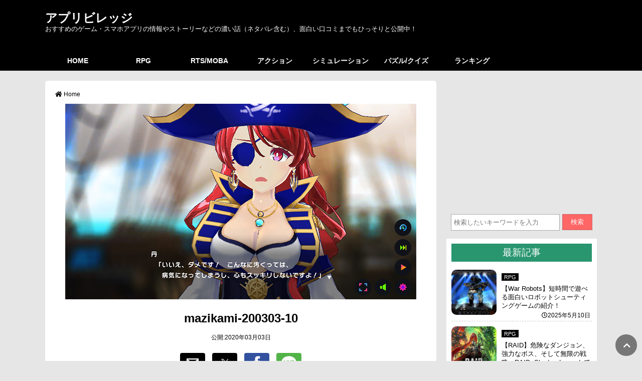

--- FILE ---
content_type: text/html; charset=utf-8
request_url: https://app-village.com/rpg/mgcm/2909/attachment/mazikami-200303-10/
body_size: 22653
content:
<!DOCTYPE html>
<html amp lang="ja" data-amp-auto-lightbox-disable transformed="self;v=1" i-amphtml-layout="" i-amphtml-no-boilerplate="">
<head><meta charset="utf-8"><meta name="viewport" content="width=device-width,minimum-scale=1"><link rel="preconnect" href="https://cdn.ampproject.org"><style amp-runtime="" i-amphtml-version="012512221826001">html{overflow-x:hidden!important}html.i-amphtml-fie{height:100%!important;width:100%!important}html:not([amp4ads]),html:not([amp4ads]) body{height:auto!important}html:not([amp4ads]) body{margin:0!important}body{-webkit-text-size-adjust:100%;-moz-text-size-adjust:100%;-ms-text-size-adjust:100%;text-size-adjust:100%}html.i-amphtml-singledoc.i-amphtml-embedded{-ms-touch-action:pan-y pinch-zoom;touch-action:pan-y pinch-zoom}html.i-amphtml-fie>body,html.i-amphtml-singledoc>body{overflow:visible!important}html.i-amphtml-fie:not(.i-amphtml-inabox)>body,html.i-amphtml-singledoc:not(.i-amphtml-inabox)>body{position:relative!important}html.i-amphtml-ios-embed-legacy>body{overflow-x:hidden!important;overflow-y:auto!important;position:absolute!important}html.i-amphtml-ios-embed{overflow-y:auto!important;position:static}#i-amphtml-wrapper{overflow-x:hidden!important;overflow-y:auto!important;position:absolute!important;top:0!important;left:0!important;right:0!important;bottom:0!important;margin:0!important;display:block!important}html.i-amphtml-ios-embed.i-amphtml-ios-overscroll,html.i-amphtml-ios-embed.i-amphtml-ios-overscroll>#i-amphtml-wrapper{-webkit-overflow-scrolling:touch!important}#i-amphtml-wrapper>body{position:relative!important;border-top:1px solid transparent!important}#i-amphtml-wrapper+body{visibility:visible}#i-amphtml-wrapper+body .i-amphtml-lightbox-element,#i-amphtml-wrapper+body[i-amphtml-lightbox]{visibility:hidden}#i-amphtml-wrapper+body[i-amphtml-lightbox] .i-amphtml-lightbox-element{visibility:visible}#i-amphtml-wrapper.i-amphtml-scroll-disabled,.i-amphtml-scroll-disabled{overflow-x:hidden!important;overflow-y:hidden!important}amp-instagram{padding:54px 0px 0px!important;background-color:#fff}amp-iframe iframe{box-sizing:border-box!important}[amp-access][amp-access-hide]{display:none}[subscriptions-dialog],body:not(.i-amphtml-subs-ready) [subscriptions-action],body:not(.i-amphtml-subs-ready) [subscriptions-section]{display:none!important}amp-experiment,amp-live-list>[update]{display:none}amp-list[resizable-children]>.i-amphtml-loading-container.amp-hidden{display:none!important}amp-list [fetch-error],amp-list[load-more] [load-more-button],amp-list[load-more] [load-more-end],amp-list[load-more] [load-more-failed],amp-list[load-more] [load-more-loading]{display:none}amp-list[diffable] div[role=list]{display:block}amp-story-page,amp-story[standalone]{min-height:1px!important;display:block!important;height:100%!important;margin:0!important;padding:0!important;overflow:hidden!important;width:100%!important}amp-story[standalone]{background-color:#000!important;position:relative!important}amp-story-page{background-color:#757575}amp-story .amp-active>div,amp-story .i-amphtml-loader-background{display:none!important}amp-story-page:not(:first-of-type):not([distance]):not([active]){transform:translateY(1000vh)!important}amp-autocomplete{position:relative!important;display:inline-block!important}amp-autocomplete>input,amp-autocomplete>textarea{padding:0.5rem;border:1px solid rgba(0,0,0,.33)}.i-amphtml-autocomplete-results,amp-autocomplete>input,amp-autocomplete>textarea{font-size:1rem;line-height:1.5rem}[amp-fx^=fly-in]{visibility:hidden}amp-script[nodom],amp-script[sandboxed]{position:fixed!important;top:0!important;width:1px!important;height:1px!important;overflow:hidden!important;visibility:hidden}
/*# sourceURL=/css/ampdoc.css*/[hidden]{display:none!important}.i-amphtml-element{display:inline-block}.i-amphtml-blurry-placeholder{transition:opacity 0.3s cubic-bezier(0.0,0.0,0.2,1)!important;pointer-events:none}[layout=nodisplay]:not(.i-amphtml-element){display:none!important}.i-amphtml-layout-fixed,[layout=fixed][width][height]:not(.i-amphtml-layout-fixed){display:inline-block;position:relative}.i-amphtml-layout-responsive,[layout=responsive][width][height]:not(.i-amphtml-layout-responsive),[width][height][heights]:not([layout]):not(.i-amphtml-layout-responsive),[width][height][sizes]:not(img):not([layout]):not(.i-amphtml-layout-responsive){display:block;position:relative}.i-amphtml-layout-intrinsic,[layout=intrinsic][width][height]:not(.i-amphtml-layout-intrinsic){display:inline-block;position:relative;max-width:100%}.i-amphtml-layout-intrinsic .i-amphtml-sizer{max-width:100%}.i-amphtml-intrinsic-sizer{max-width:100%;display:block!important}.i-amphtml-layout-container,.i-amphtml-layout-fixed-height,[layout=container],[layout=fixed-height][height]:not(.i-amphtml-layout-fixed-height){display:block;position:relative}.i-amphtml-layout-fill,.i-amphtml-layout-fill.i-amphtml-notbuilt,[layout=fill]:not(.i-amphtml-layout-fill),body noscript>*{display:block;overflow:hidden!important;position:absolute;top:0;left:0;bottom:0;right:0}body noscript>*{position:absolute!important;width:100%;height:100%;z-index:2}body noscript{display:inline!important}.i-amphtml-layout-flex-item,[layout=flex-item]:not(.i-amphtml-layout-flex-item){display:block;position:relative;-ms-flex:1 1 auto;flex:1 1 auto}.i-amphtml-layout-fluid{position:relative}.i-amphtml-layout-size-defined{overflow:hidden!important}.i-amphtml-layout-awaiting-size{position:absolute!important;top:auto!important;bottom:auto!important}i-amphtml-sizer{display:block!important}@supports (aspect-ratio:1/1){i-amphtml-sizer.i-amphtml-disable-ar{display:none!important}}.i-amphtml-blurry-placeholder,.i-amphtml-fill-content{display:block;height:0;max-height:100%;max-width:100%;min-height:100%;min-width:100%;width:0;margin:auto}.i-amphtml-layout-size-defined .i-amphtml-fill-content{position:absolute;top:0;left:0;bottom:0;right:0}.i-amphtml-replaced-content,.i-amphtml-screen-reader{padding:0!important;border:none!important}.i-amphtml-screen-reader{position:fixed!important;top:0px!important;left:0px!important;width:4px!important;height:4px!important;opacity:0!important;overflow:hidden!important;margin:0!important;display:block!important;visibility:visible!important}.i-amphtml-screen-reader~.i-amphtml-screen-reader{left:8px!important}.i-amphtml-screen-reader~.i-amphtml-screen-reader~.i-amphtml-screen-reader{left:12px!important}.i-amphtml-screen-reader~.i-amphtml-screen-reader~.i-amphtml-screen-reader~.i-amphtml-screen-reader{left:16px!important}.i-amphtml-unresolved{position:relative;overflow:hidden!important}.i-amphtml-select-disabled{-webkit-user-select:none!important;-ms-user-select:none!important;user-select:none!important}.i-amphtml-notbuilt,[layout]:not(.i-amphtml-element),[width][height][heights]:not([layout]):not(.i-amphtml-element),[width][height][sizes]:not(img):not([layout]):not(.i-amphtml-element){position:relative;overflow:hidden!important;color:transparent!important}.i-amphtml-notbuilt:not(.i-amphtml-layout-container)>*,[layout]:not([layout=container]):not(.i-amphtml-element)>*,[width][height][heights]:not([layout]):not(.i-amphtml-element)>*,[width][height][sizes]:not([layout]):not(.i-amphtml-element)>*{display:none}amp-img:not(.i-amphtml-element)[i-amphtml-ssr]>img.i-amphtml-fill-content{display:block}.i-amphtml-notbuilt:not(.i-amphtml-layout-container),[layout]:not([layout=container]):not(.i-amphtml-element),[width][height][heights]:not([layout]):not(.i-amphtml-element),[width][height][sizes]:not(img):not([layout]):not(.i-amphtml-element){color:transparent!important;line-height:0!important}.i-amphtml-ghost{visibility:hidden!important}.i-amphtml-element>[placeholder],[layout]:not(.i-amphtml-element)>[placeholder],[width][height][heights]:not([layout]):not(.i-amphtml-element)>[placeholder],[width][height][sizes]:not([layout]):not(.i-amphtml-element)>[placeholder]{display:block;line-height:normal}.i-amphtml-element>[placeholder].amp-hidden,.i-amphtml-element>[placeholder].hidden{visibility:hidden}.i-amphtml-element:not(.amp-notsupported)>[fallback],.i-amphtml-layout-container>[placeholder].amp-hidden,.i-amphtml-layout-container>[placeholder].hidden{display:none}.i-amphtml-layout-size-defined>[fallback],.i-amphtml-layout-size-defined>[placeholder]{position:absolute!important;top:0!important;left:0!important;right:0!important;bottom:0!important;z-index:1}amp-img[i-amphtml-ssr]:not(.i-amphtml-element)>[placeholder]{z-index:auto}.i-amphtml-notbuilt>[placeholder]{display:block!important}.i-amphtml-hidden-by-media-query{display:none!important}.i-amphtml-element-error{background:red!important;color:#fff!important;position:relative!important}.i-amphtml-element-error:before{content:attr(error-message)}i-amp-scroll-container,i-amphtml-scroll-container{position:absolute;top:0;left:0;right:0;bottom:0;display:block}i-amp-scroll-container.amp-active,i-amphtml-scroll-container.amp-active{overflow:auto;-webkit-overflow-scrolling:touch}.i-amphtml-loading-container{display:block!important;pointer-events:none;z-index:1}.i-amphtml-notbuilt>.i-amphtml-loading-container{display:block!important}.i-amphtml-loading-container.amp-hidden{visibility:hidden}.i-amphtml-element>[overflow]{cursor:pointer;position:relative;z-index:2;visibility:hidden;display:initial;line-height:normal}.i-amphtml-layout-size-defined>[overflow]{position:absolute}.i-amphtml-element>[overflow].amp-visible{visibility:visible}template{display:none!important}.amp-border-box,.amp-border-box *,.amp-border-box :after,.amp-border-box :before{box-sizing:border-box}amp-pixel{display:none!important}amp-analytics,amp-auto-ads,amp-story-auto-ads{position:fixed!important;top:0!important;width:1px!important;height:1px!important;overflow:hidden!important;visibility:hidden}amp-story{visibility:hidden!important}html.i-amphtml-fie>amp-analytics{position:initial!important}[visible-when-invalid]:not(.visible),form [submit-error],form [submit-success],form [submitting]{display:none}amp-accordion{display:block!important}@media (min-width:1px){:where(amp-accordion>section)>:first-child{margin:0;background-color:#efefef;padding-right:20px;border:1px solid #dfdfdf}:where(amp-accordion>section)>:last-child{margin:0}}amp-accordion>section{float:none!important}amp-accordion>section>*{float:none!important;display:block!important;overflow:hidden!important;position:relative!important}amp-accordion,amp-accordion>section{margin:0}amp-accordion:not(.i-amphtml-built)>section>:last-child{display:none!important}amp-accordion:not(.i-amphtml-built)>section[expanded]>:last-child{display:block!important}
/*# sourceURL=/css/ampshared.css*/</style><meta name="msapplication-TileColor" content="#da532c"><meta name="theme-color" content="#ffffff"><meta name="robots" content="max-image-preview:large"><meta name="author" content="admin"><meta name="google-site-verification" content="5_Cgf8NTTQzSOmuvzpSQe7Ve9c7Gte5q_gc_FB6KmUw"><meta name="generator" content="All in One SEO (AIOSEO) 4.9.3"><meta property="og:locale" content="ja_JP"><meta property="og:site_name" content="アプリビレッジ | おすすめのゲーム・スマホアプリの情報やストーリーなどの濃い話（ネタバレ含む）、面白い口コミまでもひっそりと公開中！"><meta property="og:type" content="article"><meta property="og:title" content="mazikami-200303-10アプリビレッジ"><meta property="og:url" content="https://app-village.com/rpg/mgcm/2909/attachment/mazikami-200303-10/"><meta property="og:image" content="https://app-village.com/wp-content/uploads/2020/12/logo.jpg"><meta property="og:image:secure_url" content="https://app-village.com/wp-content/uploads/2020/12/logo.jpg"><meta property="og:image:width" content="512"><meta property="og:image:height" content="512"><meta property="article:published_time" content="2020-03-03T10:07:16+00:00"><meta property="article:modified_time" content="2020-03-03T10:07:16+00:00"><meta name="twitter:card" content="summary"><meta name="twitter:site" content="@appvillagecom"><meta name="twitter:title" content="mazikami-200303-10アプリビレッジ"><meta name="twitter:creator" content="@appvillagecom"><meta name="twitter:image" content="https://app-village.com/wp-content/uploads/2020/12/logo.jpg"><meta name="generator" content="Site Kit by Google 1.170.0"><meta name="google-adsense-platform-account" content="ca-host-pub-2644536267352236"><meta name="google-adsense-platform-domain" content="sitekit.withgoogle.com"><meta name="generator" content="AMP Plugin v2.5.5; mode=standard"><meta name="msapplication-TileImage" content="https://app-village.com/wp-content/uploads/2020/02/cropped-logo-270x270.jpg"><link rel="preconnect" href="https://fonts.gstatic.com/" crossorigin=""><link rel="dns-prefetch" href="//use.fontawesome.com"><link rel="dns-prefetch" href="//fonts.googleapis.com"><link rel="dns-prefetch" href="//www.googletagmanager.com"><link rel="preload" href="https://use.fontawesome.com/releases/v5.6.3/webfonts/fa-brands-400.eot#iefix" as="font" crossorigin=""><link rel="preload" href="https://use.fontawesome.com/releases/v5.6.3/webfonts/fa-regular-400.eot#iefix" as="font" crossorigin=""><link rel="preload" href="https://use.fontawesome.com/releases/v5.6.3/webfonts/fa-solid-900.eot#iefix" as="font" crossorigin=""><link rel="preconnect" href="https://fonts.gstatic.com" crossorigin=""><link rel="dns-prefetch" href="https://fonts.gstatic.com"><script async="" src="https://cdn.ampproject.org/v0.mjs" type="module" crossorigin="anonymous"></script><script async nomodule src="https://cdn.ampproject.org/v0.js" crossorigin="anonymous"></script><script src="https://cdn.ampproject.org/v0/amp-ad-0.1.mjs" async="" custom-element="amp-ad" type="module" crossorigin="anonymous"></script><script async nomodule src="https://cdn.ampproject.org/v0/amp-ad-0.1.js" crossorigin="anonymous" custom-element="amp-ad"></script><script src="https://cdn.ampproject.org/v0/amp-analytics-0.1.mjs" async="" custom-element="amp-analytics" type="module" crossorigin="anonymous"></script><script async nomodule src="https://cdn.ampproject.org/v0/amp-analytics-0.1.js" crossorigin="anonymous" custom-element="amp-analytics"></script><script async custom-element="amp-auto-ads" src="https://cdn.ampproject.org/v0/amp-auto-ads-0.1.mjs" type="module" crossorigin="anonymous"></script><script async nomodule src="https://cdn.ampproject.org/v0/amp-auto-ads-0.1.js" crossorigin="anonymous" custom-element="amp-auto-ads"></script><script src="https://cdn.ampproject.org/v0/amp-form-0.1.mjs" async="" custom-element="amp-form" type="module" crossorigin="anonymous"></script><script async nomodule src="https://cdn.ampproject.org/v0/amp-form-0.1.js" crossorigin="anonymous" custom-element="amp-form"></script><script src="https://cdn.ampproject.org/v0/amp-mustache-0.2.mjs" async="" custom-template="amp-mustache" type="module" crossorigin="anonymous"></script><script async nomodule src="https://cdn.ampproject.org/v0/amp-mustache-0.2.js" crossorigin="anonymous" custom-template="amp-mustache"></script><script src="https://cdn.ampproject.org/v0/amp-social-share-0.1.mjs" async="" custom-element="amp-social-share" type="module" crossorigin="anonymous"></script><script async nomodule src="https://cdn.ampproject.org/v0/amp-social-share-0.1.js" crossorigin="anonymous" custom-element="amp-social-share"></script><link rel="shortcut icon" href="https://app-village.com/wp-content/themes/original/img/favicon/favicon.ico" type="image/vnd.microsoft.icon"><link rel="icon" type="image/png" sizes="32x32" href="https://app-village.com/wp-content/themes/original/img/favicon/favicon-32x32.png"><link rel="icon" type="image/png" sizes="16x16" href="https://app-village.com/wp-content/themes/original/img/favicon/favicon-16x16.png"><link rel="icon" href="https://app-village.com/wp-content/uploads/2020/02/cropped-logo-32x32.jpg" sizes="32x32"><link rel="icon" href="https://app-village.com/wp-content/uploads/2020/02/cropped-logo-192x192.jpg" sizes="192x192"><link crossorigin="anonymous" rel="stylesheet" id="font2-css" href="https://fonts.googleapis.com/css?family=Muli%3A400%2C600&amp;ver=20240616113500" type="text/css" media="all"><style amp-custom="">amp-img:is([sizes=auto i],[sizes^="auto," i]){contain-intrinsic-size:3000px 1500px}amp-img.amp-wp-enforced-sizes{object-fit:contain}.amp-wp-default-form-message>p{margin:1em 0;padding:.5em}.amp-wp-default-form-message[submit-success]>p.amp-wp-form-redirecting,.amp-wp-default-form-message[submitting]>p{font-style:italic}.amp-wp-default-form-message[submit-success]>p:not(.amp-wp-form-redirecting){background-color:#90ee90;border:1px solid green;color:#000}.amp-wp-default-form-message[submit-error]>p{background-color:#ffb6c1;border:1px solid red;color:#000}.amp-wp-default-form-message[submit-success]>p:empty{display:none}button[overflow]{bottom:0}amp-img img,amp-img noscript{image-rendering:inherit;object-fit:inherit;object-position:inherit}:root{--wp-block-synced-color:#7a00df;--wp-block-synced-color--rgb:122,0,223;--wp-bound-block-color:var(--wp-block-synced-color);--wp-editor-canvas-background:#ddd;--wp-admin-theme-color:#007cba;--wp-admin-theme-color--rgb:0,124,186;--wp-admin-theme-color-darker-10:#006ba1;--wp-admin-theme-color-darker-10--rgb:0,107,160.5;--wp-admin-theme-color-darker-20:#005a87;--wp-admin-theme-color-darker-20--rgb:0,90,135;--wp-admin-border-width-focus:2px}@media (min-resolution:192dpi){:root{--wp-admin-border-width-focus:1.5px}}:root{--wp--preset--font-size--normal:16px;--wp--preset--font-size--huge:42px}.aligncenter{clear:both}.screen-reader-text{border:0;clip-path:inset(50%);height:1px;margin:-1px;overflow:hidden;padding:0;position:absolute;width:1px}.screen-reader-text:not(#_#_#_#_#_#_#_){word-wrap:normal}.screen-reader-text:focus{background-color:#ddd;clip-path:none;color:#444;display:block;font-size:1em;height:auto;left:5px;line-height:normal;padding:15px 23px 14px;text-decoration:none;top:5px;width:auto;z-index:100000}html :where(.has-border-color){border-style:solid}html :where([data-amp-original-style*=border-top-color]){border-top-style:solid}html :where([data-amp-original-style*=border-right-color]){border-right-style:solid}html :where([data-amp-original-style*=border-bottom-color]){border-bottom-style:solid}html :where([data-amp-original-style*=border-left-color]){border-left-style:solid}html :where([data-amp-original-style*=border-width]){border-style:solid}html :where([data-amp-original-style*=border-top-width]){border-top-style:solid}html :where([data-amp-original-style*=border-right-width]){border-right-style:solid}html :where([data-amp-original-style*=border-bottom-width]){border-bottom-style:solid}html :where([data-amp-original-style*=border-left-width]){border-left-style:solid}html :where(amp-img[class*=wp-image-]),html :where(amp-anim[class*=wp-image-]){height:auto;max-width:100%}:where(figure){margin:0 0 1em}html :where(.is-position-sticky){--wp-admin--admin-bar--position-offset:var(--wp-admin--admin-bar--height,0px)}@media screen and (max-width:600px){html :where(.is-position-sticky){--wp-admin--admin-bar--position-offset:0px}}:root{--wp--preset--aspect-ratio--square:1;--wp--preset--aspect-ratio--4-3:4/3;--wp--preset--aspect-ratio--3-4:3/4;--wp--preset--aspect-ratio--3-2:3/2;--wp--preset--aspect-ratio--2-3:2/3;--wp--preset--aspect-ratio--16-9:16/9;--wp--preset--aspect-ratio--9-16:9/16;--wp--preset--color--black:#000;--wp--preset--color--cyan-bluish-gray:#abb8c3;--wp--preset--color--white:#fff;--wp--preset--color--pale-pink:#f78da7;--wp--preset--color--vivid-red:#cf2e2e;--wp--preset--color--luminous-vivid-orange:#ff6900;--wp--preset--color--luminous-vivid-amber:#fcb900;--wp--preset--color--light-green-cyan:#7bdcb5;--wp--preset--color--vivid-green-cyan:#00d084;--wp--preset--color--pale-cyan-blue:#8ed1fc;--wp--preset--color--vivid-cyan-blue:#0693e3;--wp--preset--color--vivid-purple:#9b51e0;--wp--preset--gradient--vivid-cyan-blue-to-vivid-purple:linear-gradient(135deg,#0693e3 0%,#9b51e0 100%);--wp--preset--gradient--light-green-cyan-to-vivid-green-cyan:linear-gradient(135deg,#7adcb4 0%,#00d082 100%);--wp--preset--gradient--luminous-vivid-amber-to-luminous-vivid-orange:linear-gradient(135deg,#fcb900 0%,#ff6900 100%);--wp--preset--gradient--luminous-vivid-orange-to-vivid-red:linear-gradient(135deg,#ff6900 0%,#cf2e2e 100%);--wp--preset--gradient--very-light-gray-to-cyan-bluish-gray:linear-gradient(135deg,#eee 0%,#a9b8c3 100%);--wp--preset--gradient--cool-to-warm-spectrum:linear-gradient(135deg,#4aeadc 0%,#9778d1 20%,#cf2aba 40%,#ee2c82 60%,#fb6962 80%,#fef84c 100%);--wp--preset--gradient--blush-light-purple:linear-gradient(135deg,#ffceec 0%,#9896f0 100%);--wp--preset--gradient--blush-bordeaux:linear-gradient(135deg,#fecda5 0%,#fe2d2d 50%,#6b003e 100%);--wp--preset--gradient--luminous-dusk:linear-gradient(135deg,#ffcb70 0%,#c751c0 50%,#4158d0 100%);--wp--preset--gradient--pale-ocean:linear-gradient(135deg,#fff5cb 0%,#b6e3d4 50%,#33a7b5 100%);--wp--preset--gradient--electric-grass:linear-gradient(135deg,#caf880 0%,#71ce7e 100%);--wp--preset--gradient--midnight:linear-gradient(135deg,#020381 0%,#2874fc 100%);--wp--preset--font-size--small:13px;--wp--preset--font-size--medium:20px;--wp--preset--font-size--large:36px;--wp--preset--font-size--x-large:42px;--wp--preset--spacing--20:.44rem;--wp--preset--spacing--30:.67rem;--wp--preset--spacing--40:1rem;--wp--preset--spacing--50:1.5rem;--wp--preset--spacing--60:2.25rem;--wp--preset--spacing--70:3.38rem;--wp--preset--spacing--80:5.06rem;--wp--preset--shadow--natural:6px 6px 9px rgba(0,0,0,.2);--wp--preset--shadow--deep:12px 12px 50px rgba(0,0,0,.4);--wp--preset--shadow--sharp:6px 6px 0px rgba(0,0,0,.2);--wp--preset--shadow--outlined:6px 6px 0px -3px #fff,6px 6px #000;--wp--preset--shadow--crisp:6px 6px 0px #000}:where(.is-layout-flex){gap:.5em}:where(.is-layout-grid){gap:.5em}:where(.wp-block-columns.is-layout-flex){gap:2em}:where(.wp-block-columns.is-layout-grid){gap:2em}:where(.wp-block-post-template.is-layout-flex){gap:1.25em}:where(.wp-block-post-template.is-layout-grid){gap:1.25em}header,#headerMenu #nav,#headerMenu #nav li a,#headerMenu #nav li ul li a{background:#000}@media screen and (max-width: 859px){header{width:100%;padding-top:45px;margin-bottom:1em}}header a{color:#fff}header #back{background-color:#000;height:100px;border-bottom:1px solid #000}@media screen and (max-width: 859px){header #back{height:150px}}header #waku{margin:0 auto}@media screen and (min-width: 860px){header #waku{width:1100px;padding-top:20px}}@media screen and (max-width: 859px){header h1.logo2,header p.logo2{text-align:center}}header h1.logo2 a,header p.logo2 a{font-family:"Muli","Hiragino Kaku Gothic Pro","メイリオ",Meiryo,"ＭＳ Ｐゴシック","Osaka",sans-serif;font-size:24px;font-weight:bold;margin:0 0 20px;padding:0}@media screen and (max-width: 859px){header h1.logo2 a,header p.logo2 a{padding:.5em 0;color:#fff}}header h1.logo2{-webkit-margin-before:0;margin-block-start:0;-webkit-margin-after:0;margin-block-end:0;line-height:100%;margin-bottom:4px}header h2,header p.logo3{color:#fff;font-size:.8em;line-height:100%;font-weight:normal}@media screen and (max-width: 859px){header h2,header p.logo3{font-size:1em;line-height:140%;padding:0 3% 1em;text-align:center}}header p.logo3{margin-top:0px}#headerMenu #nav{overflow:hidden;width:1100px;margin:0 auto;padding:0;display:-webkit-box;display:-ms-flexbox;display:flex;-webkit-box-align:center;-ms-flex-align:center;align-items:center;font-weight:bold}@media screen and (max-width: 859px){#headerMenu #nav{display:none}}#headerMenu #nav li{list-style:none;z-index:999;border-left:1px solid #000}#headerMenu #nav li:first-child{border-left:none}#headerMenu #nav li a{font-size:14px;width:130px;height:40px;display:block;text-align:center;margin:auto;padding:10px 0;line-height:20px;color:#fff;-webkit-box-sizing:border-box;box-sizing:border-box}#headerMenu #nav li a:hover{color:#ec6800;background-color:#e6e6e6}#headerMenu #nav li ul{width:150px;display:none;position:absolute}#spMenu{width:100%;position:fixed;z-index:99;top:0px;left:0px;color:#fff}@media screen and (min-width: 860px){#spMenu{display:none}}#spMenu #sp_header{width:100%;background:#000}#spMenu label{padding-left:10px;font-size:1.8em}#spMenu input[type="checkbox"].on-off{display:none}#spMenu input[type="checkbox"].on-off+ul{height:0;overflow:hidden}#spMenu input[type="checkbox"].on-off:checked+ul{height:auto}#spMenu ul.sp-menu{width:85%;-webkit-transition:all .5s;transition:all .5s;list-style:none;margin-bottom:0;background:#000}#spMenu li{padding:10px 30px;font-size:.9em;border-bottom:2px solid #000;border-bottom:1px solid #fff;position:relative}#spMenu>li::after{display:block;content:"";position:absolute;top:1.8em;left:1em;width:6px;height:6px;border-right:1px solid #fff;-webkit-transform:rotate(-45deg);transform:rotate(-45deg)}#spMenu a{display:block}#spMenu ul.children{margin-bottom:.5em}#spMenu ul.children li.cat-item{border-left:1px solid #666;margin-top:.5em;margin-left:1em;padding:0 .6em;position:relative;list-style-type:none;border-bottom:none}#spMenu ul.children li.cat-item::after{right:1em}#spMenu ul.children li.cat-item a{font-size:1em}#search_move{position:fixed;top:5px;right:10px}@media screen and (min-width: 860px){#search_move{display:none}}#search_move i{padding:6px 6px 0 0;font-size:1.5em}#search_move a{color:#fff;font-weight:bold}#search_move a:hover{color:#ec6800}footer{font-size:.8em;font-size:.8em;text-align:center;padding:4em 0 2em;clear:both;width:100%;background:#000;color:#fff}footer a{color:#fff}footer li{display:inline-block;border-left:1px solid #fff;margin:0px 10px 0 0;padding-left:1em;line-height:120%}footer li:first-child{border-left:none}footer p{margin:8px 0}footer .footer_logo{font-family:"Muli","Hiragino Kaku Gothic Pro","メイリオ",Meiryo,"ＭＳ Ｐゴシック","Osaka",sans-serif;color:#fff;font-size:1.6em;font-weight:bold;margin:2em 0 1em}footer i{margin:2px 3px 0 0}#pageTop{position:fixed;bottom:10px;right:10px}#pageTop i{padding:6px 6px 0 0}#pageTop a{display:block;z-index:999;padding:8px 0 0 8px;border-radius:30px;width:35px;height:35px;background-color:#777;color:#fff;font-weight:bold;text-align:center}#pageTop a:hover{color:#ec6800}#search{margin:-4em 0 1em;padding:4em 3% 0}dl.search2{position:relative}dl.search2 dt{margin-right:65px;padding:0;background-color:#fff;border:1px solid #aaa}dl.search2 dt input{width:98%;height:25px;padding:3px 0 3px 5px;line-height:25px;background:none;border:none}dl.search2 dd{position:absolute;top:0;right:0}dl.search2 dd button{display:block;width:60px;height:32px;color:#fff;line-height:30px;text-align:center;background-color:#f66;border:1px solid #c66}#sidewrap .admenu{margin-bottom:1em}#sidewrap ul{list-style:none}#sidewrap .menu{background-color:#fff;margin:1em 0;padding:10px}#sidewrap h3{padding:5px;color:#fff;background:#299670;font-size:1.2em;text-align:center;font-weight:normal}#sidewrap ul.article{margin-bottom:1em}#sidewrap ul.article>li{display:-webkit-box;display:-ms-flexbox;display:flex;-webkit-box-align:start;-ms-flex-align:start;align-items:flex-start;font-size:.8em;padding:10px 0 0;border-top:1px dashed #ccc}@media screen and (max-width: 859px){#sidewrap ul.article>li{height:auto;overflow:hidden;position:relative;zoom:1}}#sidewrap ul.article>li:first-child{border-top:none;margin-top:.5em}#sidewrap ul.article>li amp-img{border-radius:10px;width:100%;-webkit-border-radius:10px;-moz-border-radius:10px}#sidewrap ul.article>li .cate{background:#000;padding:0 5px;margin-bottom:1em;line-height:30px}@media screen and (max-width: 859px){#sidewrap ul.article>li .cate{padding:3px 5px}}#sidewrap ul.article>li .cate a{color:#fff;font-size:.85em}#sidewrap ul.article>li .said-time{font-size:.9em;padding:3px;text-align:right}#sidewrap ul.article .box_left{margin-right:10px;width:120px}#sidewrap ul.article .box_right{width:100%}@media screen and (min-width: 860px){#sidewrap ul.article .box_right{max-width:180px}}#sidewrap ul.category_list a{color:#000;font-size:1.1em;display:block}#sidewrap ul.category_list a:hover{text-decoration:underline}#sidewrap ul.category_list>li.cat-item{background:#fff;padding:3px 0 4px 2em;text-align:left;position:relative;margin-bottom:.8em}#sidewrap ul.category_list>li.cat-item:first-child{margin-top:.5em}#sidewrap ul.category_list>li.cat-item::after{left:1em}#sidewrap ul.category_list li::after{display:block;content:"";position:absolute;top:.7em;width:6px;height:6px;border-right:1px solid #666;border-bottom:1px solid #666;-webkit-transform:rotate(-45deg);transform:rotate(-45deg)}#sidewrap ul.category_list ul.children{margin-bottom:.5em}#sidewrap ul.category_list ul.children li.cat-item{border-left:1px solid #666;margin-top:.5em;margin-left:1em;padding:0 .6em;position:relative}#sidewrap ul.category_list ul.children li.cat-item::after{right:1em}#sidewrap ul.category_list ul.children li.cat-item a{font-size:.9em}#sidewrap .menu_link a{color:#0095d9;text-decoration:underline}.text_right{text-align:right}#main #wpentry .aligncenter{display:block;margin:5px auto 5px auto}#main #wpentry>h2{background-color:#294f96;font-size:1.2em;padding:10px;color:#fff;margin:1em 0}#main #wpentry>h3{margin:2em 0 1em;font-size:1.4em;font-family:"Times New Roman","游明朝",YuMincho,"ヒラギノ明朝 ProN W3","Hiragino Mincho ProN","HG明朝E","メイリオ",Meiryo,serif;position:relative;padding:10px 0 2px 28px;border-bottom:2px solid #000}#main #wpentry>h3:before,#main #wpentry>h3:after{content:"";position:absolute;margin:auto}#main #wpentry>h3:before{width:12px;height:12px;top:0;left:14px;background:#869629;-webkit-transform:rotate(50deg);transform:rotate(50deg)}#main #wpentry>h3:after{width:8px;height:8px;top:18px;left:6px;background:#ff4949;-webkit-transform:rotate(20deg);transform:rotate(20deg)}#main #wpentry p{line-height:200%;margin-bottom:1.5em}@media screen and (max-width: 859px){#main #wpentry p{padding:0 1%}}#main #wpentry p:nth-of-type(1){margin-top:2em}#main #wpentry>ul{width:660px;padding:15px 15px;margin:40px auto;border:1px solid #a9a9a9;border-radius:5px;font-weight:bold;color:#333}@media screen and (max-width: 859px){#main #wpentry>ul{margin:40px auto;width:90%}}#main #wpentry>ul p{font-size:1.2em;margin:0 0 10px;padding:0 5px}#main #wpentry>ul>li{margin:0 6px 12px;padding:0;position:relative;list-style:none;padding-left:20px;line-height:160%;font-size:1.05em}#main #wpentry>ul>li:before{font-family:Font Awesome\ 5 Free;font-weight:700;content:"";color:#294f96;position:absolute;top:-2px;left:0}#main #wpentry>ul>li:last-of-type{margin-bottom:0}#main #wpentry a{color:#0095d9;text-decoration:underline}#main #wpentry a:hover{color:#ec6800}#main #wpentry div.osusume_newapps{padding:20px 15px 5px;margin:3em auto 2em;border:2px solid #db7194;border-radius:10px;position:relative}@media screen and (max-width: 859px){#main #wpentry div.osusume_newapps{width:90%}}#main #wpentry div.osusume_newapps::before{content:"おすすめ最新ゲーム";font-size:1.1em;background-color:#db7194;border-radius:5px;color:#fff;padding:5px;position:absolute;top:-20px;left:20}#main #wpentry div.osusume_newapps p{line-height:180%}#main #wpentry div.osusume_newapps{border:2px solid #db7194}#main #wpentry div.osusume_newapps::before{content:"[PR]おすすめアプリ";background-color:#db7194}#main #wpentry div.osusume_newapps ul.view2023{display:-webkit-box;display:-ms-flexbox;display:flex;-webkit-box-pack:justify;-ms-flex-pack:justify;justify-content:space-between;-ms-flex-wrap:wrap;flex-wrap:wrap;list-style:none;padding-top:15px}#main #wpentry div.osusume_newapps ul.view2023 li{width:170px;margin:0 3px 1.5em}@media screen and (max-width: 859px){#main #wpentry div.osusume_newapps ul.view2023 li{width:90px}}@media screen and (max-width: 609px){#main #wpentry div.osusume_newapps ul.view2023 li{width:90px}}#main #wpentry div.osusume_newapps ul.view2023 li div.appicon amp-img{width:100%;height:100%;border-radius:5px}#main #wpentry div.osusume_newapps ul.view2023 li p.title{margin:0px;font-size:.8em}#main #wpentry div.osusume_newapps ul.view2023 li p.appadmini{margin:0px;font-size:.7em;color:darkgray}#main #wpentry .adsen_top{margin-bottom:1em}#main ul.list{margin-bottom:1em}@media screen and (max-width: 859px){#main ul.list{padding:0 3%}}#main ul.list li{padding:10px 0 10px;border-top:1px dashed #ccc;list-style:none;display:grid;grid-template-columns:160px 1fr;-webkit-box-sizing:border-box;box-sizing:border-box}@media screen and (max-width: 859px){#main ul.list li{grid-template-columns:21% 1fr}}#main ul.list li:first-child{border-top:none}#main ul.list li:last-child{margin-bottom:3em}@media screen and (max-width: 859px){#main ul.list li h2{font-size:.8em;font-weight:normal;margin-left:6px}}#main ul.list li amp-img{border-radius:0px}@media screen and (max-width: 859px){#main ul.list li amp-img{width:100%;height:auto;border-radius:10px}}#main ul.list li div.list_right{display:grid;-ms-flex-line-pack:start;align-content:start}#main ul.list li .cate{background:#000;padding:0 5px;line-height:30px}@media screen and (max-width: 859px){#main ul.list li .cate{margin-left:5px;padding:3px 5px}}#main ul.list li .cate a{color:#fff;font-size:.75em;display:inline-block}#main ul.list li p.title{margin-top:10px;font-size:20px;margin-bottom:20px;font-weight:bold}@media screen and (max-width: 859px){#main ul.list li p.title{font-size:.9em;font-weight:normal;padding-left:5px;margin-top:0}}#main ul.list li .said-time{font-size:1em;padding:3px;color:#777;font-family:"Muli","Hiragino Kaku Gothic Pro","メイリオ",Meiryo,"ＭＳ Ｐゴシック","Osaka",sans-serif;text-align:right}@media screen and (max-width: 859px){#main ul.list li .said-time{font-size:.8em}}#main #wpentry h1.gamemidasi{font-size:1.5em;margin:1em 0 .5em;text-align:center}#main #wpentry .kdata2{font-size:.75em;margin:0;text-align:center}#main #wpentry p:nth-of-type(1){margin-top:0}#main #wpentry .gametag{font-size:.6em;margin:0 0 2em;text-align:center}#main #wpentry .gametag a{text-decoration:none;background-color:#000;padding:2px 10px;margin:0 2px 0;color:#fff}#main #wpentry .imglink-app_waku{margin:1.5em auto 3em;border:solid 2px #555;border-radius:8px;width:680px;font-size:1.1em;padding:15px 10px 0;position:relative}@media screen and (max-width: 859px){#main #wpentry .imglink-app_waku{width:90%}}@media screen and (max-width: 609px){#main #wpentry .imglink-app_waku{width:90%}}#main #wpentry .imglink-app_waku::before{content:"PR";font-size:.7em;background-color:#555;border-radius:2px;color:#fff;padding:1px 10px;position:absolute;top:-10px;right:15px}#main #wpentry .imglink-app_waku p{text-align:center;font-weight:bold;margin-bottom:0;position:absolute;display:inline-block;top:-10px;left:50%;-webkit-transform:translateX(-50%);transform:translateX(-50%);white-space:nowrap;padding:0 9px;line-height:1;background:#fff;color:#f00;font-size:1em}#main #wpentry .imglink-app_waku div.app_links{grid-area:areaC;margin-left:15px}@media screen and (max-width: 609px){#main #wpentry .imglink-app_waku div.app_links{margin-left:0}}@-webkit-keyframes shiny-btn4{0%{-webkit-transform:scale(0) rotate(45deg);opacity:0}80%{-webkit-transform:scale(0) rotate(45deg);opacity:.5}81%{-webkit-transform:scale(4) rotate(45deg);opacity:1}100%{-webkit-transform:scale(50) rotate(45deg);opacity:0}}#main #wpentry .imglink-app_waku div.app_links amp-img{width:165px;margin-right:15px}@media screen and (max-width: 859px){#main #wpentry .imglink-app_waku div.app_links amp-img{width:155px;margin-right:10px}}@media screen and (max-width: 609px){#main #wpentry .imglink-app_waku div.app_links amp-img{width:200 x;margin-right:10px}}#main #wpentry .imglink-app_waku div.app_links amp-img:hover{opacity:.5}#main #wpentry .imglink-app_waku{margin-bottom:1em}@media screen and (max-width: 859px){#main #wpentry .imglink-app_waku{max-width:600px}}#main #wpentry .imglink-app_waku div.app_links{display:-webkit-box;display:-ms-flexbox;display:flex;-ms-flex-wrap:wrap;flex-wrap:wrap;gap:10px 30px;padding:1em 0;-webkit-box-pack:center;-ms-flex-pack:center;justify-content:center}@media screen and (max-width: 859px){#main #wpentry .imglink-app_waku div.app_links{padding:10px 0}}@media screen and (max-width: 609px){#main #wpentry .imglink-app_waku div.app_links{gap:10px 15px}}#main #wpentry .imglink-app_waku div.app_links amp-img{margin-right:0}#main ul.thumb33{width:100%;margin:0;padding:0;display:-webkit-box;display:-ms-flexbox;display:flex;-ms-flex-wrap:wrap;flex-wrap:wrap;list-style:none}#main ul.thumb33 li{width:163px;list-style:none;padding-bottom:.8rem;margin-bottom:0;position:relative;margin:0 .7%;padding:5px}@media screen and (max-width: 859px){#main ul.thumb33 li{width:46%;margin:0 .2%}}#main ul.thumb33 li amp-img{width:100%;margin:0 0 10px;padding:0}#main li.ranking01{line-height:120%}#main li.ranking01 a{font-size:1em;color:#333;text-decoration:none}#main li.ranking01 a:hover{color:#ec6800}#main h2.rank{position:relative;clear:both}#main h2.rank span{position:relative;z-index:2;display:inline-block;margin:3em 0 1.5em 0;padding:8px 15px;background-color:#294f96;font-size:.6em;color:#fff}#main h2.rank::after{position:absolute;top:60%;z-index:1;content:"";display:block;width:100%;height:1px;background-color:#ccc}#main #wpentry .bakc_toc_container{text-align:right;margin-right:1em}#main #wpentry .bakc_toc_container a{font-size:.8em;text-decoration:none;border:solid 1px #299670;color:#299670;padding:5px 10px;border-radius:15px;-webkit-transition:.3s ease-in-out;transition:.3s ease-in-out}#main #wpentry .bakc_toc_container a:hover{background-color:#299670;color:#fff}.boxContainer{width:100%}@media screen and (min-width: 860px){.boxContainer{max-width:740px}}.boxContainer .adbox{margin-top:2em}@media screen and (max-width: 859px){.boxContainer .adbox{margin-bottom:1em}}.social-share{text-align:center}@media screen and (max-width: 859px){.social-share{margin-top:1em}}.social-share amp-social-share{margin:0 5px 1em;border-radius:4px}#respond{margin:2em 1% 1em}#respond h3#reply-title{margin-bottom:1em;background-color:#869629;font-size:1.2em;padding:10px;color:#fff}#respond p{margin-bottom:1em}#respond label{font-size:.85em}#respond p.form-submit{text-align:center}#post_previous_next{margin-top:1em}@media screen and (min-width: 860px){#post_previous_next{display:grid;grid-template-columns:1fr 1fr;margin-bottom:2em}}#post_previous_next p{margin-bottom:0;font-size:.9em}#post_previous_next a{font-size:1.1em}#breadcrumbs .bk_collar_black{text-align:right}@media screen and (max-width: 859px){#breadcrumbs .bk_collar_black{margin-top:2em}}@media screen and (min-width: 860px){#breadcrumbs .bk_collar_black{background:#111;color:#fff;padding:1px 10px}}@media screen and (min-width: 860px){#breadcrumbs .bk_collar_black a{color:#fff;text-decoration:none}}.adsen_relation{margin-bottom:2em}@-webkit-keyframes ani{0%{-webkit-transform:translate3d(0,0,0);transform:translate3d(0,0,0);text-shadow:0em 0em 0 #333;color:#fff}30%{-webkit-transform:translate3d(0,0,0);transform:translate3d(0,0,0);text-shadow:0em 0em 0 #333;color:#fff}70%{-webkit-transform:translate3d(.08em,-.08em,0);transform:translate3d(.08em,-.08em,0);text-shadow:-.08em .08em #333;color:#fff}100%{-webkit-transform:translate3d(.08em,-.08em,0);transform:translate3d(.08em,-.08em,0);text-shadow:-.08em .08em #333;color:#fff}}@keyframes ani{0%{-webkit-transform:translate3d(0,0,0);transform:translate3d(0,0,0);text-shadow:0em 0em 0 #333;color:#fff}30%{-webkit-transform:translate3d(0,0,0);transform:translate3d(0,0,0);text-shadow:0em 0em 0 #333;color:#fff}70%{-webkit-transform:translate3d(.08em,-.08em,0);transform:translate3d(.08em,-.08em,0);text-shadow:-.08em .08em #333;color:#fff}100%{-webkit-transform:translate3d(.08em,-.08em,0);transform:translate3d(.08em,-.08em,0);text-shadow:-.08em .08em #333;color:#fff}}@-webkit-keyframes fadeInDown{0%{opacity:0;-webkit-transform:translateY(-20px)}100%{opacity:1;-webkit-transform:translateY(0)}}@keyframes fadeInDown{0%{opacity:0;-webkit-transform:translateY(-20px);transform:translateY(-20px)}100%{opacity:1;-webkit-transform:translateY(0);transform:translateY(0)}}*{margin:0px;padding:0px}body{font-family:"メイリオ","ヒラギノ角ゴ Pro W4","Hiragino Kaku Gothic Pro",Meiryo,"ＭＳ Ｐゴシック","Osaka",sans-serif;background-color:#e6e6e6;overflow-y:scroll}@media screen and (max-width: 859px){body{background-color:#fff}}amp-img{border-width:0;max-width:100%}@media screen and (max-width: 859px){amp-img{height:auto;width:auto}}a{color:#000;text-decoration:none}a:hover{color:#ec6800}a:active{color:#ccc}.dp_breadcrumb_main{font-size:.75em;margin-bottom:1em}.dp_breadcrumb_main h1{display:inline;font-size:.75em;font-weight:normal}.text_right{text-align:right}#wrapper{display:-webkit-box;display:-ms-flexbox;display:flex;-webkit-box-pack:justify;-ms-flex-pack:justify;justify-content:space-between;-ms-flex-wrap:wrap;flex-wrap:wrap;-webkit-box-align:start;-ms-flex-align:start;align-items:flex-start}@media screen and (min-width: 860px){#wrapper{width:1100px;margin:20px auto}}#main{background-color:#fff;width:100%}@media screen and (min-width: 860px){#main{width:740px;padding:20px;border-radius:5px}}@media screen and (max-width: 859px){#main{padding:0;margin-bottom:1em}}#sidewrap{width:100%}@media screen and (min-width: 860px){#sidewrap{width:300px}}.wpcf7 input[type="text"],.wpcf7 input[type="email"],.wpcf7 input[type="url"],.wpcf7 textarea{background-color:#fff;color:#333;width:95%;border:1px solid #ddd;font-size:100%;padding:.5em;border-radius:4px;-webkit-box-shadow:1px 1px 3px rgba(0,0,0,.1) inset;box-shadow:1px 1px 3px rgba(0,0,0,.1) inset}.wpcf7 input[type="submit"]{font-size:100%;padding:.2em .4em;background:#eee;color:#333;border-radius:4px;cursor:pointer;-webkit-box-shadow:0 0 1px rgba(0,0,0,.2);box-shadow:0 0 1px rgba(0,0,0,.2);border:1px solid #ccc;text-shadow:-1px 1px 0 #fff;width:40%}.wpcf7 input[type="submit"]:hover{-webkit-box-shadow:0 0 1px rgba(0,0,0,.2) inset;box-shadow:0 0 1px rgba(0,0,0,.2) inset;border-color:#ec6800;color:#ec6800}#wpentry .aligncenter{display:block;margin:5px auto 5px auto}.attachment-thumbnail{border-radius:5px;float:left;margin:0 10px 0 0;-o-object-fit:cover;object-fit:cover;width:150px;height:150px}@media screen and (max-width: 859px){.attachment-thumbnail{width:125px;height:125px}}.padding_bottom5{padding-bottom:5px}@media screen and (max-width: 859px){.tab-off{display:none}}ul.tag_list{list-style:none;display:-webkit-box;display:-ms-flexbox;display:flex;-ms-flex-wrap:wrap;flex-wrap:wrap;margin-top:15px;padding-left:5px}ul.tag_list li{padding:5px;text-align:center;margin-right:4px;margin-bottom:10px;border:1px solid #aaa;border-radius:10px}ul.tag_list li a{text-decoration:none}.fa,.far,.fas{-moz-osx-font-smoothing:grayscale;-webkit-font-smoothing:antialiased;display:inline-block;font-style:normal;font-variant:normal;text-rendering:auto;line-height:1}@keyframes fa-spin{0%{transform:rotate(0deg)}to{transform:rotate(1turn)}}.fa-bars:before{content:""}.fa-chevron-up:before{content:""}.fa-clock:before{content:""}.fa-envelope:before{content:""}.fa-hands-helping:before{content:""}.fa-home:before{content:""}.fa-map:before{content:""}.fa-search:before{content:""}.fa-users:before{content:""}@font-face{font-family:"Font Awesome 5 Brands";font-style:normal;font-weight:normal;src:url("https://use.fontawesome.com/releases/v5.6.3/webfonts/fa-brands-400.eot");src:url("https://use.fontawesome.com/releases/v5.6.3/webfonts/fa-brands-400.eot#iefix") format("embedded-opentype"),url("https://use.fontawesome.com/releases/v5.6.3/webfonts/fa-brands-400.woff2") format("woff2"),url("https://use.fontawesome.com/releases/v5.6.3/webfonts/fa-brands-400.woff") format("woff"),url("https://use.fontawesome.com/releases/v5.6.3/webfonts/fa-brands-400.ttf") format("truetype"),url("https://use.fontawesome.com/releases/v5.6.3/webfonts/fa-brands-400.svg#fontawesome") format("svg")}@font-face{font-family:"Font Awesome 5 Free";font-style:normal;font-weight:400;src:url("https://use.fontawesome.com/releases/v5.6.3/webfonts/fa-regular-400.eot");src:url("https://use.fontawesome.com/releases/v5.6.3/webfonts/fa-regular-400.eot#iefix") format("embedded-opentype"),url("https://use.fontawesome.com/releases/v5.6.3/webfonts/fa-regular-400.woff2") format("woff2"),url("https://use.fontawesome.com/releases/v5.6.3/webfonts/fa-regular-400.woff") format("woff"),url("https://use.fontawesome.com/releases/v5.6.3/webfonts/fa-regular-400.ttf") format("truetype"),url("https://use.fontawesome.com/releases/v5.6.3/webfonts/fa-regular-400.svg#fontawesome") format("svg")}.far{font-weight:400}@font-face{font-family:"Font Awesome 5 Free";font-style:normal;font-weight:900;src:url("https://use.fontawesome.com/releases/v5.6.3/webfonts/fa-solid-900.eot");src:url("https://use.fontawesome.com/releases/v5.6.3/webfonts/fa-solid-900.eot#iefix") format("embedded-opentype"),url("https://use.fontawesome.com/releases/v5.6.3/webfonts/fa-solid-900.woff2") format("woff2"),url("https://use.fontawesome.com/releases/v5.6.3/webfonts/fa-solid-900.woff") format("woff"),url("https://use.fontawesome.com/releases/v5.6.3/webfonts/fa-solid-900.ttf") format("truetype"),url("https://use.fontawesome.com/releases/v5.6.3/webfonts/fa-solid-900.svg#fontawesome") format("svg")}.fa,.far,.fas{font-family:"Font Awesome 5 Free"}.fa,.fas{font-weight:900}.amp-wp-224b51a:not(#_#_#_#_#_){display:none}.amp-wp-3e2e7c3:not(#_#_#_#_#_#_#_#_#_#_#_#_#_#_#_#_#_){display:none}@media not all and (max-width: 859px){#i-amp-0,#i-amp-2,#i-amp-4,#i-amp-6,#i-amp-8,#i-amp-10,#i-amp-13,#i-amp-15,#i-amp-17{display:none}}@media not all and (min-width: 860px){#i-amp-1,#i-amp-3,#i-amp-5,#i-amp-7,#i-amp-9,#i-amp-11,#i-amp-12,#i-amp-14,#i-amp-16{display:none}}

/*# sourceURL=amp-custom.css */</style><link rel="apple-touch-icon" sizes="180x180" href="https://app-village.com/wp-content/themes/original/img/favicon/apple-touch-icon.png"><link rel="manifest" href="https://app-village.com/wp-content/themes/original/img/favicon/site.webmanifest"><link rel="mask-icon" href="https://app-village.com/wp-content/themes/original/img/favicon/safari-pinned-tab.svg" color="#5bbad5"><link rel="alternate" title="oEmbed (JSON)" type="application/json+oembed" href="https://app-village.com/wp-json/oembed/1.0/embed?url=https%3A%2F%2Fapp-village.com%2Frpg%2Fmgcm%2F2909%2Fattachment%2Fmazikami-200303-10%2F"><link rel="alternate" title="oEmbed (XML)" type="text/xml+oembed" href="https://app-village.com/wp-json/oembed/1.0/embed?url=https%3A%2F%2Fapp-village.com%2Frpg%2Fmgcm%2F2909%2Fattachment%2Fmazikami-200303-10%2F&amp;format=xml"><link rel="https://api.w.org/" href="https://app-village.com/wp-json/"><link rel="alternate" title="JSON" type="application/json" href="https://app-village.com/wp-json/wp/v2/media/2924"><link rel="apple-touch-icon" href="https://app-village.com/wp-content/uploads/2020/02/cropped-logo-180x180.jpg"><title>mazikami-200303-10アプリビレッジ</title><link rel="canonical" href="https://app-village.com/rpg/mgcm/2909/attachment/mazikami-200303-10/"><!--
次の理由から AMP の最適化を完了できませんでした:
 - InvalidJson: Error decoding JSON: Control character error, possibly incorrectly encoded
--></head>
<body>
<header>
<div id="spMenu">
<div id="sp_header">
	<p id="search_move"><a href="#search"><i class="fa fa-search"></i></a></p>
	<label for="Panel1"><i class="fas fa-bars"></i></label>
</div>
	<input type="checkbox" id="Panel1" class="on-off">

<ul class="sp-menu">
		<li class="cat-item cat-item-1"><a href="https://app-village.com/category/rpg/" data-wpel-link="internal">RPG</a>
<ul class="children">
	<li class="cat-item cat-item-19"><a href="https://app-village.com/category/rpg/mgcm/" data-wpel-link="internal">マジカミ</a>
</li>
	<li class="cat-item cat-item-121"><a href="https://app-village.com/category/rpg/detariki/" data-wpel-link="internal">デタリキZ</a>
</li>
	<li class="cat-item cat-item-142"><a href="https://app-village.com/category/rpg/anaden/" data-wpel-link="internal">アナザーエデン</a>
</li>
	<li class="cat-item cat-item-21"><a href="https://app-village.com/category/rpg/princessconnect/" data-wpel-link="internal">プリンセスコネクト</a>
</li>
	<li class="cat-item cat-item-167"><a href="https://app-village.com/category/rpg/eqemu/" data-wpel-link="internal">EQエミュ</a>
</li>
	<li class="cat-item cat-item-116"><a href="https://app-village.com/category/rpg/konofan/" data-wpel-link="internal">このファン（このすば）</a>
</li>
</ul>
</li>
	<li class="cat-item cat-item-6"><a href="https://app-village.com/category/rtsmoba/" data-wpel-link="internal">RTS/MOBA</a>
</li>
	<li class="cat-item cat-item-3"><a href="https://app-village.com/category/action/" data-wpel-link="internal">アクション</a>
</li>
	<li class="cat-item cat-item-4"><a href="https://app-village.com/category/simulation/" data-wpel-link="internal">シミュレーション</a>
<ul class="children">
	<li class="cat-item cat-item-126"><a href="https://app-village.com/category/simulation/bokukon/" data-wpel-link="internal">牧場婚活</a>
</li>
	<li class="cat-item cat-item-145"><a href="https://app-village.com/category/simulation/doaxvv/" data-wpel-link="internal">DEAD OR ALIVE XVV</a>
</li>
</ul>
</li>
	<li class="cat-item cat-item-2"><a href="https://app-village.com/category/puzzle/" data-wpel-link="internal">パズル/クイズ</a>
</li>
	<li class="cat-item cat-item-182"><a href="https://app-village.com/category/novel/" data-wpel-link="internal">ノベル</a>
</li>
	<li class="cat-item cat-item-118"><a href="https://app-village.com/category/another/" data-wpel-link="internal">おすすめ</a>
</li>
	<li class="cat-item cat-item-171"><a href="https://app-village.com/category/gamemacro/" data-wpel-link="internal">ゲーム自動化</a>
</li>
</ul>
</div>

<div id="back">
<div id="waku">

	<p class="logo2"><a href="https://app-village.com" data-wpel-link="internal">アプリビレッジ</a></p>
	<p class="logo3">おすすめのゲーム・スマホアプリの情報やストーリーなどの濃い話（ネタバレ含む）、面白い口コミまでもひっそりと公開中！</p>


</div>
</div>
<div id="headerMenu">
	<ul id="nav">
	<li><a href="https://app-village.com" data-wpel-link="internal">HOME</a></li>
		<li class="cat-item cat-item-1"><a href="https://app-village.com/category/rpg/" data-wpel-link="internal">RPG</a>
</li>
	<li class="cat-item cat-item-6"><a href="https://app-village.com/category/rtsmoba/" data-wpel-link="internal">RTS/MOBA</a>
</li>
	<li class="cat-item cat-item-3"><a href="https://app-village.com/category/action/" data-wpel-link="internal">アクション</a>
</li>
	<li class="cat-item cat-item-4"><a href="https://app-village.com/category/simulation/" data-wpel-link="internal">シミュレーション</a>
</li>
	<li class="cat-item cat-item-2"><a href="https://app-village.com/category/puzzle/" data-wpel-link="internal">パズル/クイズ</a>
</li>
	<li><a href="https://app-village.com/ranking/" data-wpel-link="internal">ランキング</a></li>
	</ul>
</div>

</header>


<div id="wrapper">

<div id="main">

	<div id="breadcrumbs" typeof="BreadcrumbList" vocab="https://schema.org/">
	<div class="dp_breadcrumb_main">
	    <span property="itemListElement" typeof="ListItem"><i class="fa fa-home"></i> <a property="item" typeof="WebPage" title="Go to アプリビレッジ." href="https://app-village.com" class="home" aria-current="page" data-wpel-link="internal"><span property="name">Home</span></a><meta property="position" content="1"></span>	</div>
	</div>

<div id="wpentry">
<amp-img width="700" height="390" src="https://app-village.com/wp-content/uploads/2020/03/mazikami-200303-10.jpg" class="aligncenter amp-wp-enforced-sizes i-amphtml-layout-intrinsic i-amphtml-layout-size-defined" alt="" layout="intrinsic" data-hero i-amphtml-ssr i-amphtml-layout="intrinsic"><i-amphtml-sizer slot="i-amphtml-svc" class="i-amphtml-sizer"><img alt="" aria-hidden="true" class="i-amphtml-intrinsic-sizer" role="presentation" src="[data-uri]"></i-amphtml-sizer><img class="i-amphtml-fill-content i-amphtml-replaced-content" decoding="async" fetchpriority="high" alt="" src="https://app-village.com/wp-content/uploads/2020/03/mazikami-200303-10.jpg"></amp-img>
<h1 class="gamemidasi">mazikami-200303-10</h1>
<div class="kdata2">
	<p>公開:2020年03月03日		</p>
</div>

<div class="gametag">
	<p>
		</p>
</div>

	<div class="social-share">
	<amp-social-share type="email" width="50" height="40" class="i-amphtml-layout-fixed i-amphtml-layout-size-defined" style="width:50px;height:40px" i-amphtml-layout="fixed"></amp-social-share>
	<amp-social-share type="twitter" width="50" height="40" class="i-amphtml-layout-fixed i-amphtml-layout-size-defined" style="width:50px;height:40px" i-amphtml-layout="fixed"></amp-social-share>
	<amp-social-share type="facebook" width="50" height="40" data-param-app_id="254325784911610" class="i-amphtml-layout-fixed i-amphtml-layout-size-defined" style="width:50px;height:40px" i-amphtml-layout="fixed"></amp-social-share>
	<amp-social-share type="line" width="50" height="40" class="i-amphtml-layout-fixed i-amphtml-layout-size-defined" style="width:50px;height:40px" i-amphtml-layout="fixed"></amp-social-share>
	</div>
<div class="adsen_top">
<amp-ad width="100vw" height="320" type="adsense" data-ad-client="ca-pub-2550749492214295" data-ad-slot="9393514724" data-auto-format="rspv" data-full-width="" id="i-amp-0" class="i-amphtml-layout-fixed i-amphtml-layout-size-defined" style="width:100vw;height:320px" i-amphtml-layout="fixed">
  <div overflow=""></div>
</amp-ad>

<amp-ad layout="responsive" width="740" height="190" type="adsense" data-ad-client="ca-pub-2550749492214295" data-ad-slot="9393514724" id="i-amp-1" class="i-amphtml-layout-responsive i-amphtml-layout-size-defined" i-amphtml-layout="responsive"><i-amphtml-sizer slot="i-amphtml-svc" style="display:block;padding-top:25.6757%"></i-amphtml-sizer>
</amp-ad>
</div>





<p class="attachment"><a href="https://app-village.com/wp-content/uploads/2020/03/mazikami-200303-10.jpg" data-wpel-link="internal"><amp-img width="700" height="390" src="https://app-village.com/wp-content/uploads/2020/03/mazikami-200303-10.jpg" class="attachment-medium size-medium amp-wp-enforced-sizes i-amphtml-layout-intrinsic i-amphtml-layout-size-defined" alt="" layout="intrinsic" i-amphtml-layout="intrinsic"><i-amphtml-sizer slot="i-amphtml-svc" class="i-amphtml-sizer"><img alt="" aria-hidden="true" class="i-amphtml-intrinsic-sizer" role="presentation" src="[data-uri]"></i-amphtml-sizer><noscript><img decoding="async" width="700" height="390" src="https://app-village.com/wp-content/uploads/2020/03/mazikami-200303-10.jpg" alt=""></noscript></amp-img></a></p>


	<div class="imglink-app_waku">
		<p>インストールはこちらから</p>
		<div class="app_links">

					</div>

	</div>
	


<div class="osusume_newapps">
<ul class="view2023">

	<li>
		<div class="appicon">
			<a href="https://get.mobu.jp/redirect/?acode=c78e2b929f65d78938afe5fea55914e3&amp;pcode=app-village&amp;it=nonIcv" target="_blank" rel="nofollow external noopener noreferrer" data-wpel-link="external">
				<amp-img src="https://is1-ssl.mzstatic.com/image/thumb/Purple211/v4/e0/98/5f/e0985f75-286f-08d7-3b27-722cbd6bf69d/AppIcon-0-0-1x_U007emarketing-0-8-0-85-220.png/512x512bb.jpg" alt="終境シンフォニー ~崩壊と再生の記憶~" width="512" height="512" class="amp-wp-enforced-sizes i-amphtml-layout-intrinsic i-amphtml-layout-size-defined" layout="intrinsic" i-amphtml-layout="intrinsic"><i-amphtml-sizer slot="i-amphtml-svc" class="i-amphtml-sizer"><img alt="" aria-hidden="true" class="i-amphtml-intrinsic-sizer" role="presentation" src="[data-uri]"></i-amphtml-sizer><noscript><img src="https://is1-ssl.mzstatic.com/image/thumb/Purple211/v4/e0/98/5f/e0985f75-286f-08d7-3b27-722cbd6bf69d/AppIcon-0-0-1x_U007emarketing-0-8-0-85-220.png/512x512bb.jpg" alt="終境シンフォニー ~崩壊と再生の記憶~" width="512" height="512"></noscript></amp-img>
			</a>
		</div>
		<div class="apptext">
			<p class="title"><a href="https://get.mobu.jp/redirect/?acode=c78e2b929f65d78938afe5fea55914e3&amp;pcode=app-village&amp;it=nonIcv" target="_blank" rel="nofollow external noopener noreferrer" data-wpel-link="external">終境シンフォニー ~崩壊と再生の記憶~</a></p>			
			<p class="appadmini">Six Waves</p>
		</div>
	</li>
	<li>
		<div class="appicon">
			<a href="https://get.mobu.jp/redirect/?acode=d8e935f1aca91fb7e4c4f519ffaa7d4a&amp;pcode=app-village&amp;it=nonIcv" target="_blank" rel="nofollow external noopener noreferrer" data-wpel-link="external">
				<amp-img src="https://is1-ssl.mzstatic.com/image/thumb/Purple221/v4/06/64/29/0664294b-2689-ce75-c83c-7eca1a85196f/AppIcon-0-0-1x_U007emarketing-0-11-0-85-220.jpeg/512x512bb.jpg" alt="バリバリ大作戦" width="512" height="512" class="amp-wp-enforced-sizes i-amphtml-layout-intrinsic i-amphtml-layout-size-defined" layout="intrinsic" i-amphtml-layout="intrinsic"><i-amphtml-sizer slot="i-amphtml-svc" class="i-amphtml-sizer"><img alt="" aria-hidden="true" class="i-amphtml-intrinsic-sizer" role="presentation" src="[data-uri]"></i-amphtml-sizer><noscript><img src="https://is1-ssl.mzstatic.com/image/thumb/Purple221/v4/06/64/29/0664294b-2689-ce75-c83c-7eca1a85196f/AppIcon-0-0-1x_U007emarketing-0-11-0-85-220.jpeg/512x512bb.jpg" alt="バリバリ大作戦" width="512" height="512"></noscript></amp-img>
			</a>
		</div>
		<div class="apptext">
			<p class="title"><a href="https://get.mobu.jp/redirect/?acode=d8e935f1aca91fb7e4c4f519ffaa7d4a&amp;pcode=app-village&amp;it=nonIcv" target="_blank" rel="nofollow external noopener noreferrer" data-wpel-link="external">バリバリ大作戦</a></p>			
			<p class="appadmini">RHINOS</p>
		</div>
	</li>
	<li>
		<div class="appicon">
			<a href="https://get.mobu.jp/redirect/?acode=089abab34c64ef49e0f1a9a324237422&amp;pcode=app-village&amp;it=nonIcv" target="_blank" rel="nofollow external noopener noreferrer" data-wpel-link="external">
				<amp-img src="https://is1-ssl.mzstatic.com/image/thumb/Purple211/v4/f6/d7/f3/f6d7f370-1027-530b-27db-8fe84b33d02d/AppIcon-0-0-1x_U007emarketing-0-8-0-85-220.png/512x512bb.jpg" alt="Bingo Blitz™ - ビンゴゲーム" width="512" height="512" class="amp-wp-enforced-sizes i-amphtml-layout-intrinsic i-amphtml-layout-size-defined" layout="intrinsic" i-amphtml-layout="intrinsic"><i-amphtml-sizer slot="i-amphtml-svc" class="i-amphtml-sizer"><img alt="" aria-hidden="true" class="i-amphtml-intrinsic-sizer" role="presentation" src="[data-uri]"></i-amphtml-sizer><noscript><img src="https://is1-ssl.mzstatic.com/image/thumb/Purple211/v4/f6/d7/f3/f6d7f370-1027-530b-27db-8fe84b33d02d/AppIcon-0-0-1x_U007emarketing-0-8-0-85-220.png/512x512bb.jpg" alt="Bingo Blitz™ - ビンゴゲーム" width="512" height="512"></noscript></amp-img>
			</a>
		</div>
		<div class="apptext">
			<p class="title"><a href="https://get.mobu.jp/redirect/?acode=089abab34c64ef49e0f1a9a324237422&amp;pcode=app-village&amp;it=nonIcv" target="_blank" rel="nofollow external noopener noreferrer" data-wpel-link="external">Bingo Blitz™ - ビンゴゲーム</a></p>			
			<p class="appadmini">Playtika Santa</p>
		</div>
	</li>
	<li>
		<div class="appicon">
			<a href="https://get.mobu.jp/redirect/?acode=ad525cf72985104df0559715d1aabc9a&amp;pcode=app-village&amp;it=nonIcv" target="_blank" rel="nofollow external noopener noreferrer" data-wpel-link="external">
				<amp-img src="https://is1-ssl.mzstatic.com/image/thumb/Purple211/v4/cf/8b/d4/cf8bd4e7-d893-1420-9bf7-c293cdd7569a/AppIcon-1x_U007emarketing-0-8-0-85-220-0.png/512x512bb.jpg" alt="旦那様の一発逆転人生" width="512" height="512" class="amp-wp-enforced-sizes i-amphtml-layout-intrinsic i-amphtml-layout-size-defined" layout="intrinsic" i-amphtml-layout="intrinsic"><i-amphtml-sizer slot="i-amphtml-svc" class="i-amphtml-sizer"><img alt="" aria-hidden="true" class="i-amphtml-intrinsic-sizer" role="presentation" src="[data-uri]"></i-amphtml-sizer><noscript><img src="https://is1-ssl.mzstatic.com/image/thumb/Purple211/v4/cf/8b/d4/cf8bd4e7-d893-1420-9bf7-c293cdd7569a/AppIcon-1x_U007emarketing-0-8-0-85-220-0.png/512x512bb.jpg" alt="旦那様の一発逆転人生" width="512" height="512"></noscript></amp-img>
			</a>
		</div>
		<div class="apptext">
			<p class="title"><a href="https://get.mobu.jp/redirect/?acode=ad525cf72985104df0559715d1aabc9a&amp;pcode=app-village&amp;it=nonIcv" target="_blank" rel="nofollow external noopener noreferrer" data-wpel-link="external">旦那様の一発逆転人生</a></p>			
			<p class="appadmini">37Games</p>
		</div>
	</li>
	<li>
		<div class="appicon">
			<a href="https://get.mobu.jp/redirect/?acode=88a796fe5439574330873b9e5fa5cd0e&amp;pcode=app-village&amp;it=nonIcv" target="_blank" rel="nofollow external noopener noreferrer" data-wpel-link="external">
				<amp-img src="https://is1-ssl.mzstatic.com/image/thumb/Purple211/v4/a1/d1/03/a1d10307-a9d0-0e27-8235-0ae8b5296635/AppIcon-1x_U007emarketing-0-8-0-85-220-0.png/512x512bb.jpg" alt="ガバナーオブポーカー3-テキサスホールデム・スロット・BJ" width="512" height="512" class="amp-wp-enforced-sizes i-amphtml-layout-intrinsic i-amphtml-layout-size-defined" layout="intrinsic" i-amphtml-layout="intrinsic"><i-amphtml-sizer slot="i-amphtml-svc" class="i-amphtml-sizer"><img alt="" aria-hidden="true" class="i-amphtml-intrinsic-sizer" role="presentation" src="[data-uri]"></i-amphtml-sizer><noscript><img src="https://is1-ssl.mzstatic.com/image/thumb/Purple211/v4/a1/d1/03/a1d10307-a9d0-0e27-8235-0ae8b5296635/AppIcon-1x_U007emarketing-0-8-0-85-220-0.png/512x512bb.jpg" alt="ガバナーオブポーカー3-テキサスホールデム・スロット・BJ" width="512" height="512"></noscript></amp-img>
			</a>
		</div>
		<div class="apptext">
			<p class="title"><a href="https://get.mobu.jp/redirect/?acode=88a796fe5439574330873b9e5fa5cd0e&amp;pcode=app-village&amp;it=nonIcv" target="_blank" rel="nofollow external noopener noreferrer" data-wpel-link="external">ガバナーオブポーカー3-テキサスホールデム・スロット・BJ</a></p>			
			<p class="appadmini">Playtika</p>
		</div>
	</li>
	<li>
		<div class="appicon">
			<a href="https://get.mobu.jp/redirect/?acode=45b19ff83825a3ea7e1f293e6a14082b&amp;pcode=app-village&amp;it=nonIcv" target="_blank" rel="nofollow external noopener noreferrer" data-wpel-link="external">
				<amp-img src="https://is1-ssl.mzstatic.com/image/thumb/Purple211/v4/45/c8/34/45c83463-3e67-861f-a878-e59a82ddfbd6/AppIcon-0-0-1x_U007emarketing-0-8-0-85-220.png/512x512bb.jpg" alt="オール・イン・ホール" width="512" height="512" class="amp-wp-enforced-sizes i-amphtml-layout-intrinsic i-amphtml-layout-size-defined" layout="intrinsic" i-amphtml-layout="intrinsic"><i-amphtml-sizer slot="i-amphtml-svc" class="i-amphtml-sizer"><img alt="" aria-hidden="true" class="i-amphtml-intrinsic-sizer" role="presentation" src="[data-uri]"></i-amphtml-sizer><noscript><img src="https://is1-ssl.mzstatic.com/image/thumb/Purple211/v4/45/c8/34/45c83463-3e67-861f-a878-e59a82ddfbd6/AppIcon-0-0-1x_U007emarketing-0-8-0-85-220.png/512x512bb.jpg" alt="オール・イン・ホール" width="512" height="512"></noscript></amp-img>
			</a>
		</div>
		<div class="apptext">
			<p class="title"><a href="https://get.mobu.jp/redirect/?acode=45b19ff83825a3ea7e1f293e6a14082b&amp;pcode=app-village&amp;it=nonIcv" target="_blank" rel="nofollow external noopener noreferrer" data-wpel-link="external">オール・イン・ホール</a></p>			
			<p class="appadmini">HOMA GAMES</p>
		</div>
	</li>
	<li>
		<div class="appicon">
			<a href="https://get.mobu.jp/redirect/?acode=138e8bd816c3d07837b8ef5df53e36c0&amp;pcode=app-village&amp;it=nonIcv" target="_blank" rel="nofollow external noopener noreferrer" data-wpel-link="external">
				<amp-img src="https://is1-ssl.mzstatic.com/image/thumb/Purple211/v4/50/2b/a7/502ba796-daf9-1139-932c-2aade0252b50/AppIcon-0-0-1x_U007emarketing-0-11-0-85-220.png/512x512bb.jpg" alt="モーマンタイム" width="512" height="512" class="amp-wp-enforced-sizes i-amphtml-layout-intrinsic i-amphtml-layout-size-defined" layout="intrinsic" i-amphtml-layout="intrinsic"><i-amphtml-sizer slot="i-amphtml-svc" class="i-amphtml-sizer"><img alt="" aria-hidden="true" class="i-amphtml-intrinsic-sizer" role="presentation" src="[data-uri]"></i-amphtml-sizer><noscript><img src="https://is1-ssl.mzstatic.com/image/thumb/Purple211/v4/50/2b/a7/502ba796-daf9-1139-932c-2aade0252b50/AppIcon-0-0-1x_U007emarketing-0-11-0-85-220.png/512x512bb.jpg" alt="モーマンタイム" width="512" height="512"></noscript></amp-img>
			</a>
		</div>
		<div class="apptext">
			<p class="title"><a href="https://get.mobu.jp/redirect/?acode=138e8bd816c3d07837b8ef5df53e36c0&amp;pcode=app-village&amp;it=nonIcv" target="_blank" rel="nofollow external noopener noreferrer" data-wpel-link="external">モーマンタイム</a></p>			
			<p class="appadmini">G-CONG</p>
		</div>
	</li>
	<li>
		<div class="appicon">
			<a href="https://get.mobu.jp/redirect/?acode=3d7b7a14da56d5135f08bc9354edd65c&amp;pcode=app-village&amp;it=nonIcv" target="_blank" rel="nofollow external noopener noreferrer" data-wpel-link="external">
				<amp-img src="https://is1-ssl.mzstatic.com/image/thumb/Purple211/v4/cd/ce/cb/cdcecba2-c676-062e-7fa5-f1db629a14ee/AppIcon-0-0-1x_U007emarketing-0-11-0-85-220.png/512x512bb.jpg" alt="聖霊伝説：最強への道" width="512" height="512" class="amp-wp-enforced-sizes i-amphtml-layout-intrinsic i-amphtml-layout-size-defined" layout="intrinsic" i-amphtml-layout="intrinsic"><i-amphtml-sizer slot="i-amphtml-svc" class="i-amphtml-sizer"><img alt="" aria-hidden="true" class="i-amphtml-intrinsic-sizer" role="presentation" src="[data-uri]"></i-amphtml-sizer><noscript><img src="https://is1-ssl.mzstatic.com/image/thumb/Purple211/v4/cd/ce/cb/cdcecba2-c676-062e-7fa5-f1db629a14ee/AppIcon-0-0-1x_U007emarketing-0-11-0-85-220.png/512x512bb.jpg" alt="聖霊伝説：最強への道" width="512" height="512"></noscript></amp-img>
			</a>
		</div>
		<div class="apptext">
			<p class="title"><a href="https://get.mobu.jp/redirect/?acode=3d7b7a14da56d5135f08bc9354edd65c&amp;pcode=app-village&amp;it=nonIcv" target="_blank" rel="nofollow external noopener noreferrer" data-wpel-link="external">聖霊伝説：最強への道</a></p>			
			<p class="appadmini">Joy Net Games</p>
		</div>
	</li>
	<li>
		<div class="appicon">
			<a href="https://get.mobu.jp/redirect/?acode=43a6ca0ad62a1ddc5d14151b3fb42c9d&amp;pcode=app-village&amp;it=nonIcv" target="_blank" rel="nofollow external noopener noreferrer" data-wpel-link="external">
				<amp-img src="https://is1-ssl.mzstatic.com/image/thumb/Purple221/v4/ad/ef/2f/adef2faa-3313-c597-cf4f-bd713ac5dc39/AppIcon-0-0-1x_U007epad-0-10-0-0-85-220.png/512x512bb.jpg" alt="神姫PROJECT A" width="512" height="512" class="amp-wp-enforced-sizes i-amphtml-layout-intrinsic i-amphtml-layout-size-defined" layout="intrinsic" i-amphtml-layout="intrinsic"><i-amphtml-sizer slot="i-amphtml-svc" class="i-amphtml-sizer"><img alt="" aria-hidden="true" class="i-amphtml-intrinsic-sizer" role="presentation" src="[data-uri]"></i-amphtml-sizer><noscript><img src="https://is1-ssl.mzstatic.com/image/thumb/Purple221/v4/ad/ef/2f/adef2faa-3313-c597-cf4f-bd713ac5dc39/AppIcon-0-0-1x_U007epad-0-10-0-0-85-220.png/512x512bb.jpg" alt="神姫PROJECT A" width="512" height="512"></noscript></amp-img>
			</a>
		</div>
		<div class="apptext">
			<p class="title"><a href="https://get.mobu.jp/redirect/?acode=43a6ca0ad62a1ddc5d14151b3fb42c9d&amp;pcode=app-village&amp;it=nonIcv" target="_blank" rel="nofollow external noopener noreferrer" data-wpel-link="external">神姫PROJECT A</a></p>			
			<p class="appadmini">EXNOA</p>
		</div>
	</li>
	<li>
		<div class="appicon">
			<a href="https://get.mobu.jp/redirect/?acode=57cfad879bcb68bf9508525db9856fd2&amp;pcode=app-village&amp;it=nonIcv" target="_blank" rel="nofollow external noopener noreferrer" data-wpel-link="external">
				<amp-img src="https://is1-ssl.mzstatic.com/image/thumb/Purple116/v4/46/cb/f8/46cbf811-1751-4e9b-3499-ad7b599481a7/AppIcon-1x_U007emarketing-0-7-0-85-220.png/512x512bb.jpg" alt="MONOPOLY GO!" width="512" height="512" class="amp-wp-enforced-sizes i-amphtml-layout-intrinsic i-amphtml-layout-size-defined" layout="intrinsic" i-amphtml-layout="intrinsic"><i-amphtml-sizer slot="i-amphtml-svc" class="i-amphtml-sizer"><img alt="" aria-hidden="true" class="i-amphtml-intrinsic-sizer" role="presentation" src="[data-uri]"></i-amphtml-sizer><noscript><img src="https://is1-ssl.mzstatic.com/image/thumb/Purple116/v4/46/cb/f8/46cbf811-1751-4e9b-3499-ad7b599481a7/AppIcon-1x_U007emarketing-0-7-0-85-220.png/512x512bb.jpg" alt="MONOPOLY GO!" width="512" height="512"></noscript></amp-img>
			</a>
		</div>
		<div class="apptext">
			<p class="title"><a href="https://get.mobu.jp/redirect/?acode=57cfad879bcb68bf9508525db9856fd2&amp;pcode=app-village&amp;it=nonIcv" target="_blank" rel="nofollow external noopener noreferrer" data-wpel-link="external">MONOPOLY GO!</a></p>			
			<p class="appadmini">Scopely</p>
		</div>
	</li>
	<li>
		<div class="appicon">
			<a href="https://get.mobu.jp/redirect/?acode=429e54fb2c5b70fe2f497c67c34092b5&amp;pcode=app-village&amp;it=nonIcv" target="_blank" rel="nofollow external noopener noreferrer" data-wpel-link="external">
				<amp-img src="https://is1-ssl.mzstatic.com/image/thumb/Purple221/v4/4f/a9/be/4fa9bef4-16a8-1f94-a249-90fd3451ebf3/AppIcon-0-0-1x_U007emarketing-0-7-0-85-220.png/512x512bb.jpg" alt="Blossom Match: Puzzle Game" width="512" height="512" class="amp-wp-enforced-sizes i-amphtml-layout-intrinsic i-amphtml-layout-size-defined" layout="intrinsic" i-amphtml-layout="intrinsic"><i-amphtml-sizer slot="i-amphtml-svc" class="i-amphtml-sizer"><img alt="" aria-hidden="true" class="i-amphtml-intrinsic-sizer" role="presentation" src="[data-uri]"></i-amphtml-sizer><noscript><img src="https://is1-ssl.mzstatic.com/image/thumb/Purple221/v4/4f/a9/be/4fa9bef4-16a8-1f94-a249-90fd3451ebf3/AppIcon-0-0-1x_U007emarketing-0-7-0-85-220.png/512x512bb.jpg" alt="Blossom Match: Puzzle Game" width="512" height="512"></noscript></amp-img>
			</a>
		</div>
		<div class="apptext">
			<p class="title"><a href="https://get.mobu.jp/redirect/?acode=429e54fb2c5b70fe2f497c67c34092b5&amp;pcode=app-village&amp;it=nonIcv" target="_blank" rel="nofollow external noopener noreferrer" data-wpel-link="external">Blossom Match: Puzzle Game</a></p>			
			<p class="appadmini">Tripledot Studios</p>
		</div>
	</li>
	<li>
		<div class="appicon">
			<a href="https://get.mobu.jp/redirect/?acode=81e01269a60f3fefafcdd8f1fbc1864d&amp;pcode=app-village&amp;it=nonIcv" target="_blank" rel="nofollow external noopener noreferrer" data-wpel-link="external">
				<amp-img src="https://is1-ssl.mzstatic.com/image/thumb/Purple221/v4/16/2f/c7/162fc7a6-0a3c-43a8-b0c4-3600ec0a486e/AppIcon-0-0-1x_U007emarketing-0-7-0-85-220.png/512x512bb.jpg" alt="Tile Dynasty: トリプル麻雀" width="512" height="512" class="amp-wp-enforced-sizes i-amphtml-layout-intrinsic i-amphtml-layout-size-defined" layout="intrinsic" i-amphtml-layout="intrinsic"><i-amphtml-sizer slot="i-amphtml-svc" class="i-amphtml-sizer"><img alt="" aria-hidden="true" class="i-amphtml-intrinsic-sizer" role="presentation" src="[data-uri]"></i-amphtml-sizer><noscript><img src="https://is1-ssl.mzstatic.com/image/thumb/Purple221/v4/16/2f/c7/162fc7a6-0a3c-43a8-b0c4-3600ec0a486e/AppIcon-0-0-1x_U007emarketing-0-7-0-85-220.png/512x512bb.jpg" alt="Tile Dynasty: トリプル麻雀" width="512" height="512"></noscript></amp-img>
			</a>
		</div>
		<div class="apptext">
			<p class="title"><a href="https://get.mobu.jp/redirect/?acode=81e01269a60f3fefafcdd8f1fbc1864d&amp;pcode=app-village&amp;it=nonIcv" target="_blank" rel="nofollow external noopener noreferrer" data-wpel-link="external">Tile Dynasty: トリプル麻雀</a></p>			
			<p class="appadmini">Tripledot Studios</p>
		</div>
	</li>
	<li>
		<div class="appicon">
			<a href="https://get.mobu.jp/redirect/?acode=a65c099090eef1f067ca333a224cc6c3&amp;pcode=app-village&amp;it=nonIcv" target="_blank" rel="nofollow external noopener noreferrer" data-wpel-link="external">
				<amp-img src="https://is1-ssl.mzstatic.com/image/thumb/Purple211/v4/b6/61/ad/b661ad57-9bcd-e599-a212-d6edb7ebea93/AppIcon-0-0-1x_U007emarketing-0-7-0-85-220.png/512x512bb.jpg" alt="Triple Tile" width="512" height="512" class="amp-wp-enforced-sizes i-amphtml-layout-intrinsic i-amphtml-layout-size-defined" layout="intrinsic" i-amphtml-layout="intrinsic"><i-amphtml-sizer slot="i-amphtml-svc" class="i-amphtml-sizer"><img alt="" aria-hidden="true" class="i-amphtml-intrinsic-sizer" role="presentation" src="[data-uri]"></i-amphtml-sizer><noscript><img src="https://is1-ssl.mzstatic.com/image/thumb/Purple211/v4/b6/61/ad/b661ad57-9bcd-e599-a212-d6edb7ebea93/AppIcon-0-0-1x_U007emarketing-0-7-0-85-220.png/512x512bb.jpg" alt="Triple Tile" width="512" height="512"></noscript></amp-img>
			</a>
		</div>
		<div class="apptext">
			<p class="title"><a href="https://get.mobu.jp/redirect/?acode=a65c099090eef1f067ca333a224cc6c3&amp;pcode=app-village&amp;it=nonIcv" target="_blank" rel="nofollow external noopener noreferrer" data-wpel-link="external">Triple Tile</a></p>			
			<p class="appadmini">Tripledot Studios</p>
		</div>
	</li>
	<li>
		<div class="appicon">
			<a href="https://get.mobu.jp/redirect/?acode=52d29c625bc8f488baa1d5394dfaa3b9&amp;pcode=app-village&amp;it=nonIcv" target="_blank" rel="nofollow external noopener noreferrer" data-wpel-link="external">
				<amp-img src="https://is1-ssl.mzstatic.com/image/thumb/Purple221/v4/d3/3a/d8/d33ad81c-7e3e-29cc-dd4b-5140fbf11bf3/AppIcon-0-0-1x_U007emarketing-0-8-0-85-220.png/512x512bb.jpg" alt="The Tower アイドル タワー ディフェンス" width="512" height="512" class="amp-wp-enforced-sizes i-amphtml-layout-intrinsic i-amphtml-layout-size-defined" layout="intrinsic" i-amphtml-layout="intrinsic"><i-amphtml-sizer slot="i-amphtml-svc" class="i-amphtml-sizer"><img alt="" aria-hidden="true" class="i-amphtml-intrinsic-sizer" role="presentation" src="[data-uri]"></i-amphtml-sizer><noscript><img src="https://is1-ssl.mzstatic.com/image/thumb/Purple221/v4/d3/3a/d8/d33ad81c-7e3e-29cc-dd4b-5140fbf11bf3/AppIcon-0-0-1x_U007emarketing-0-8-0-85-220.png/512x512bb.jpg" alt="The Tower アイドル タワー ディフェンス" width="512" height="512"></noscript></amp-img>
			</a>
		</div>
		<div class="apptext">
			<p class="title"><a href="https://get.mobu.jp/redirect/?acode=52d29c625bc8f488baa1d5394dfaa3b9&amp;pcode=app-village&amp;it=nonIcv" target="_blank" rel="nofollow external noopener noreferrer" data-wpel-link="external">The Tower アイドル タワー ディフェンス</a></p>			
			<p class="appadmini">Tech Tree Games</p>
		</div>
	</li>
	<li>
		<div class="appicon">
			<a href="https://get.mobu.jp/redirect/?acode=f54cabcfbb246bfe1401312818007e0f&amp;pcode=app-village&amp;it=nonIcv" target="_blank" rel="nofollow external noopener noreferrer" data-wpel-link="external">
				<amp-img src="https://is1-ssl.mzstatic.com/image/thumb/Purple221/v4/2b/af/9e/2baf9efa-9e87-8e82-d771-ddffffe2b170/AppIcon-0-0-1x_U007emarketing-0-11-0-85-220.png/512x512bb.jpg" alt="千年戦争アイギスA" width="512" height="512" class="amp-wp-enforced-sizes i-amphtml-layout-intrinsic i-amphtml-layout-size-defined" layout="intrinsic" i-amphtml-layout="intrinsic"><i-amphtml-sizer slot="i-amphtml-svc" class="i-amphtml-sizer"><img alt="" aria-hidden="true" class="i-amphtml-intrinsic-sizer" role="presentation" src="[data-uri]"></i-amphtml-sizer><noscript><img src="https://is1-ssl.mzstatic.com/image/thumb/Purple221/v4/2b/af/9e/2baf9efa-9e87-8e82-d771-ddffffe2b170/AppIcon-0-0-1x_U007emarketing-0-11-0-85-220.png/512x512bb.jpg" alt="千年戦争アイギスA" width="512" height="512"></noscript></amp-img>
			</a>
		</div>
		<div class="apptext">
			<p class="title"><a href="https://get.mobu.jp/redirect/?acode=f54cabcfbb246bfe1401312818007e0f&amp;pcode=app-village&amp;it=nonIcv" target="_blank" rel="nofollow external noopener noreferrer" data-wpel-link="external">千年戦争アイギスA</a></p>			
			<p class="appadmini">EXNOA LLC</p>
		</div>
	</li>
	<li>
		<div class="appicon">
			<a href="https://get.mobu.jp/redirect/?acode=9ca0a98ff1a5b54aafe86076d3240d71&amp;pcode=app-village&amp;it=nonIcv" target="_blank" rel="nofollow external noopener noreferrer" data-wpel-link="external">
				<amp-img src="https://is1-ssl.mzstatic.com/image/thumb/Purple221/v4/59/af/22/59af22a2-bf1a-a4bf-525b-c11daf3b4289/AppIcon-0-0-1x_U007emarketing-0-8-0-85-220.png/512x512bb.jpg" alt="Domino Dreams" width="512" height="512" class="amp-wp-enforced-sizes i-amphtml-layout-intrinsic i-amphtml-layout-size-defined" layout="intrinsic" i-amphtml-layout="intrinsic"><i-amphtml-sizer slot="i-amphtml-svc" class="i-amphtml-sizer"><img alt="" aria-hidden="true" class="i-amphtml-intrinsic-sizer" role="presentation" src="[data-uri]"></i-amphtml-sizer><noscript><img src="https://is1-ssl.mzstatic.com/image/thumb/Purple221/v4/59/af/22/59af22a2-bf1a-a4bf-525b-c11daf3b4289/AppIcon-0-0-1x_U007emarketing-0-8-0-85-220.png/512x512bb.jpg" alt="Domino Dreams" width="512" height="512"></noscript></amp-img>
			</a>
		</div>
		<div class="apptext">
			<p class="title"><a href="https://get.mobu.jp/redirect/?acode=9ca0a98ff1a5b54aafe86076d3240d71&amp;pcode=app-village&amp;it=nonIcv" target="_blank" rel="nofollow external noopener noreferrer" data-wpel-link="external">Domino Dreams</a></p>			
			<p class="appadmini">SuperPlay</p>
		</div>
	</li>
	<li>
		<div class="appicon">
			<a href="https://get.mobu.jp/redirect/?acode=883978a41a91efff470b11ea9966df5a&amp;pcode=app-village&amp;it=nonIcv" target="_blank" rel="nofollow external noopener noreferrer" data-wpel-link="external">
				<amp-img src="https://is1-ssl.mzstatic.com/image/thumb/Purple221/v4/01/28/22/012822a3-4ade-9351-d533-bb8a9eb7e87e/AppIcon-0-0-1x_U007emarketing-0-8-0-85-220.png/512x512bb.jpg" alt="ヒーローズオブヒストリー" width="512" height="512" class="amp-wp-enforced-sizes i-amphtml-layout-intrinsic i-amphtml-layout-size-defined" layout="intrinsic" i-amphtml-layout="intrinsic"><i-amphtml-sizer slot="i-amphtml-svc" class="i-amphtml-sizer"><img alt="" aria-hidden="true" class="i-amphtml-intrinsic-sizer" role="presentation" src="[data-uri]"></i-amphtml-sizer><noscript><img src="https://is1-ssl.mzstatic.com/image/thumb/Purple221/v4/01/28/22/012822a3-4ade-9351-d533-bb8a9eb7e87e/AppIcon-0-0-1x_U007emarketing-0-8-0-85-220.png/512x512bb.jpg" alt="ヒーローズオブヒストリー" width="512" height="512"></noscript></amp-img>
			</a>
		</div>
		<div class="apptext">
			<p class="title"><a href="https://get.mobu.jp/redirect/?acode=883978a41a91efff470b11ea9966df5a&amp;pcode=app-village&amp;it=nonIcv" target="_blank" rel="nofollow external noopener noreferrer" data-wpel-link="external">ヒーローズオブヒストリー</a></p>			
			<p class="appadmini">InnoGames</p>
		</div>
	</li>
	<li>
		<div class="appicon">
			<a href="https://get.mobu.jp/redirect/?acode=88f8da6419f9d6d5f955b93a8f437e3d&amp;pcode=app-village&amp;it=nonIcv" target="_blank" rel="nofollow external noopener noreferrer" data-wpel-link="external">
				<amp-img src="https://is1-ssl.mzstatic.com/image/thumb/Purple211/v4/df/1e/fe/df1efe9b-ff1f-481e-1708-74d9f7563f96/AppIcon-0-0-1x_U007emarketing-0-11-0-85-220.png/512x512bb.jpg" alt="チャット占い・電話占い Stella(ステラ) " width="512" height="512" class="amp-wp-enforced-sizes i-amphtml-layout-intrinsic i-amphtml-layout-size-defined" layout="intrinsic" i-amphtml-layout="intrinsic"><i-amphtml-sizer slot="i-amphtml-svc" class="i-amphtml-sizer"><img alt="" aria-hidden="true" class="i-amphtml-intrinsic-sizer" role="presentation" src="[data-uri]"></i-amphtml-sizer><noscript><img src="https://is1-ssl.mzstatic.com/image/thumb/Purple211/v4/df/1e/fe/df1efe9b-ff1f-481e-1708-74d9f7563f96/AppIcon-0-0-1x_U007emarketing-0-11-0-85-220.png/512x512bb.jpg" alt="チャット占い・電話占い Stella(ステラ) " width="512" height="512"></noscript></amp-img>
			</a>
		</div>
		<div class="apptext">
			<p class="title"><a href="https://get.mobu.jp/redirect/?acode=88f8da6419f9d6d5f955b93a8f437e3d&amp;pcode=app-village&amp;it=nonIcv" target="_blank" rel="nofollow external noopener noreferrer" data-wpel-link="external">チャット占い・電話占い Stella(ステラ) </a></p>			
			<p class="appadmini">株式会社ステラ</p>
		</div>
	</li>
	<li>
		<div class="appicon">
			<a href="https://get.mobu.jp/redirect/?acode=1fb97f40a35605dece2353eedbae71f2&amp;pcode=app-village&amp;it=nonIcv" target="_blank" rel="nofollow external noopener noreferrer" data-wpel-link="external">
				<amp-img src="https://is1-ssl.mzstatic.com/image/thumb/Purple211/v4/9f/d5/31/9fd531c2-9b7f-996f-ffaf-f375f901df64/AppIcon-0-0-1x_U007emarketing-0-6-0-85-220.png/512x512bb.jpg" alt="Dice Dreams™" width="512" height="512" class="amp-wp-enforced-sizes i-amphtml-layout-intrinsic i-amphtml-layout-size-defined" layout="intrinsic" i-amphtml-layout="intrinsic"><i-amphtml-sizer slot="i-amphtml-svc" class="i-amphtml-sizer"><img alt="" aria-hidden="true" class="i-amphtml-intrinsic-sizer" role="presentation" src="[data-uri]"></i-amphtml-sizer><noscript><img src="https://is1-ssl.mzstatic.com/image/thumb/Purple211/v4/9f/d5/31/9fd531c2-9b7f-996f-ffaf-f375f901df64/AppIcon-0-0-1x_U007emarketing-0-6-0-85-220.png/512x512bb.jpg" alt="Dice Dreams™" width="512" height="512"></noscript></amp-img>
			</a>
		</div>
		<div class="apptext">
			<p class="title"><a href="https://get.mobu.jp/redirect/?acode=1fb97f40a35605dece2353eedbae71f2&amp;pcode=app-village&amp;it=nonIcv" target="_blank" rel="nofollow external noopener noreferrer" data-wpel-link="external">Dice Dreams™</a></p>			
			<p class="appadmini">SuperPlay</p>
		</div>
	</li>
	<li>
		<div class="appicon">
			<a href="https://get.mobu.jp/redirect/?acode=dedb115979b53d2759f873e5d8441418&amp;pcode=app-village&amp;it=nonIcv" target="_blank" rel="nofollow external noopener noreferrer" data-wpel-link="external">
				<amp-img src="https://is1-ssl.mzstatic.com/image/thumb/Purple221/v4/44/36/b3/4436b393-b4e5-14d2-72b3-4594bfc06143/AppIcon-0-0-1x_U007emarketing-0-8-0-85-220.png/512x512bb.jpg" alt="この監獄ほんmoneyすぎんご" width="512" height="512" class="amp-wp-enforced-sizes i-amphtml-layout-intrinsic i-amphtml-layout-size-defined" layout="intrinsic" i-amphtml-layout="intrinsic"><i-amphtml-sizer slot="i-amphtml-svc" class="i-amphtml-sizer"><img alt="" aria-hidden="true" class="i-amphtml-intrinsic-sizer" role="presentation" src="[data-uri]"></i-amphtml-sizer><noscript><img src="https://is1-ssl.mzstatic.com/image/thumb/Purple221/v4/44/36/b3/4436b393-b4e5-14d2-72b3-4594bfc06143/AppIcon-0-0-1x_U007emarketing-0-8-0-85-220.png/512x512bb.jpg" alt="この監獄ほんmoneyすぎんご" width="512" height="512"></noscript></amp-img>
			</a>
		</div>
		<div class="apptext">
			<p class="title"><a href="https://get.mobu.jp/redirect/?acode=dedb115979b53d2759f873e5d8441418&amp;pcode=app-village&amp;it=nonIcv" target="_blank" rel="nofollow external noopener noreferrer" data-wpel-link="external">この監獄ほんmoneyすぎんご</a></p>			
			<p class="appadmini">SINGAPORE JUST GAME</p>
		</div>
	</li>
	<li>
		<div class="appicon">
			<a href="https://get.mobu.jp/redirect/?acode=c67813126f40fa50ea16a52538240b2e&amp;pcode=app-village&amp;it=nonIcv" target="_blank" rel="nofollow external noopener noreferrer" data-wpel-link="external">
				<amp-img src="https://is1-ssl.mzstatic.com/image/thumb/Purple221/v4/32/ac/ce/32acce1d-60c1-e3f3-10a6-bcd0fbeaf800/AppIcon-0-0-1x_U007emarketing-0-11-0-85-220.png/512x512bb.jpg" alt="Freecash: お金と報酬を獲得" width="512" height="512" class="amp-wp-enforced-sizes i-amphtml-layout-intrinsic i-amphtml-layout-size-defined" layout="intrinsic" i-amphtml-layout="intrinsic"><i-amphtml-sizer slot="i-amphtml-svc" class="i-amphtml-sizer"><img alt="" aria-hidden="true" class="i-amphtml-intrinsic-sizer" role="presentation" src="[data-uri]"></i-amphtml-sizer><noscript><img src="https://is1-ssl.mzstatic.com/image/thumb/Purple221/v4/32/ac/ce/32acce1d-60c1-e3f3-10a6-bcd0fbeaf800/AppIcon-0-0-1x_U007emarketing-0-11-0-85-220.png/512x512bb.jpg" alt="Freecash: お金と報酬を獲得" width="512" height="512"></noscript></amp-img>
			</a>
		</div>
		<div class="apptext">
			<p class="title"><a href="https://get.mobu.jp/redirect/?acode=c67813126f40fa50ea16a52538240b2e&amp;pcode=app-village&amp;it=nonIcv" target="_blank" rel="nofollow external noopener noreferrer" data-wpel-link="external">Freecash: お金と報酬を獲得</a></p>			
			<p class="appadmini">256 REWARDS</p>
		</div>
	</li>

</ul>
</div>


<div class="bakc_toc_container"><p><a href="#toc_container">↑目次へ</a></p></div>


<div id="breadcrumbs" typeof="BreadcrumbList" vocab="https://schema.org/">
<div class="dp_breadcrumb_main bk_collar_black">
    <span property="itemListElement" typeof="ListItem"><i class="fa fa-home"></i> <a property="item" typeof="WebPage" title="Go to アプリビレッジ." href="https://app-village.com" class="home" aria-current="page" data-wpel-link="internal"><span property="name">Home</span></a><meta property="position" content="1"></span></div>
</div>


<div id="post_previous_next">

</div>



</div>


<div class="boxContainer">
<div class="adbox">
<amp-ad width="100vw" height="320" type="adsense" data-ad-client="ca-pub-2550749492214295" data-ad-slot="9355177277" data-auto-format="rspv" data-full-width="" id="i-amp-2" class="i-amphtml-layout-fixed i-amphtml-layout-size-defined" style="width:100vw;height:320px" i-amphtml-layout="fixed">
  <div overflow=""></div>
</amp-ad>

<amp-ad layout="responsive" width="740" height="280" type="adsense" data-ad-client="ca-pub-2550749492214295" data-ad-slot="9355177277" id="i-amp-3" class="i-amphtml-layout-responsive i-amphtml-layout-size-defined" i-amphtml-layout="responsive"><i-amphtml-sizer slot="i-amphtml-svc" style="display:block;padding-top:37.8378%"></i-amphtml-sizer>
</amp-ad>
</div>

</div>




<h2 class="rank"><span>あなたにおすすめ</span></h2>

<div class="adsen_relation">
<amp-ad width="100vw" height="320" type="adsense" data-ad-client="ca-pub-2550749492214295" data-ad-slot="9960575335" data-auto-format="mcrspv" data-full-width="" id="i-amp-4" class="i-amphtml-layout-fixed i-amphtml-layout-size-defined" style="width:100vw;height:320px" i-amphtml-layout="fixed">
  <div overflow=""></div>
</amp-ad>

<amp-ad height="500" layout="fixed-height" type="adsense" data-ad-client="ca-pub-2550749492214295" data-ad-slot="9960575335" id="i-amp-5" class="i-amphtml-layout-fixed-height i-amphtml-layout-size-defined" style="height:500px" i-amphtml-layout="fixed-height">
</amp-ad>
</div>



<div class="adsen_top">
<amp-ad width="100vw" height="320" type="adsense" data-ad-client="ca-pub-2550749492214295" data-ad-slot="9393514724" data-auto-format="rspv" data-full-width="" id="i-amp-6" class="i-amphtml-layout-fixed i-amphtml-layout-size-defined" style="width:100vw;height:320px" i-amphtml-layout="fixed">
  <div overflow=""></div>
</amp-ad>

<amp-ad layout="responsive" width="740" height="190" type="adsense" data-ad-client="ca-pub-2550749492214295" data-ad-slot="9393514724" id="i-amp-7" class="i-amphtml-layout-responsive i-amphtml-layout-size-defined" i-amphtml-layout="responsive"><i-amphtml-sizer slot="i-amphtml-svc" style="display:block;padding-top:25.6757%"></i-amphtml-sizer>
</amp-ad>
</div>





<h2 class="rank"><span>よく読まれている記事</span></h2>
<ul class="thumb33">
			<li class="ranking01">
			<a href="https://app-village.com/rpg/15169/" data-wpel-link="internal">
			<amp-img width="150" height="150" src="https://app-village.com/wp-content/uploads/2023/03/20230305-01-150x150.jpg" class="attachment-thumbnail size-thumbnail wp-post-image amp-wp-enforced-sizes i-amphtml-layout-intrinsic i-amphtml-layout-size-defined" alt="【RAID】危険なダンジョン、強力なボス、そして無限の戦略。" layout="intrinsic" i-amphtml-layout="intrinsic"><i-amphtml-sizer slot="i-amphtml-svc" class="i-amphtml-sizer"><img alt="" aria-hidden="true" class="i-amphtml-intrinsic-sizer" role="presentation" src="[data-uri]"></i-amphtml-sizer><noscript><img width="150" height="150" src="https://app-village.com/wp-content/uploads/2023/03/20230305-01-150x150.jpg" alt="【RAID】危険なダンジョン、強力なボス、そして無限の戦略。"></noscript></amp-img>
			【RAID】危険なダンジョン、強力なボス、そして無限の戦略。			</a>
		</li>
			<li class="ranking01">
			<a href="https://app-village.com/rpg/10304/" data-wpel-link="internal">
			<amp-img width="150" height="150" src="https://app-village.com/wp-content/uploads/2021/08/20210816-01-150x150.jpg" class="attachment-thumbnail size-thumbnail wp-post-image amp-wp-enforced-sizes i-amphtml-layout-intrinsic i-amphtml-layout-size-defined" alt="【エバーテイル】詐欺広告が面白いと評判のスマホアプリ。ゲーム" layout="intrinsic" i-amphtml-layout="intrinsic"><i-amphtml-sizer slot="i-amphtml-svc" class="i-amphtml-sizer"><img alt="" aria-hidden="true" class="i-amphtml-intrinsic-sizer" role="presentation" src="[data-uri]"></i-amphtml-sizer><noscript><img width="150" height="150" src="https://app-village.com/wp-content/uploads/2021/08/20210816-01-150x150.jpg" alt="【エバーテイル】詐欺広告が面白いと評判のスマホアプリ。ゲーム"></noscript></amp-img>
			【エバーテイル】詐欺広告が面白いと評判のスマホアプリ。ゲーム			</a>
		</li>
			<li class="ranking01">
			<a href="https://app-village.com/simulation/8987/" data-wpel-link="internal">
			<amp-img width="150" height="150" src="https://app-village.com/wp-content/uploads/2021/05/20210522-06-01-150x150.jpg" class="attachment-thumbnail size-thumbnail wp-post-image amp-wp-enforced-sizes i-amphtml-layout-intrinsic i-amphtml-layout-size-defined" alt="【商人放浪‪記】評価とレビュー！面白いのか？面白くないのか？" layout="intrinsic" i-amphtml-layout="intrinsic"><i-amphtml-sizer slot="i-amphtml-svc" class="i-amphtml-sizer"><img alt="" aria-hidden="true" class="i-amphtml-intrinsic-sizer" role="presentation" src="[data-uri]"></i-amphtml-sizer><noscript><img width="150" height="150" src="https://app-village.com/wp-content/uploads/2021/05/20210522-06-01-150x150.jpg" alt="【商人放浪‪記】評価とレビュー！面白いのか？面白くないのか？"></noscript></amp-img>
			【商人放浪‪記】評価とレビュー！面白いのか？面白くないのか？			</a>
		</li>
			<li class="ranking01">
			<a href="https://app-village.com/rpg/14854/" data-wpel-link="internal">
			<amp-img width="150" height="150" src="https://app-village.com/wp-content/uploads/2023/02/20230215-01-150x150.jpg" class="attachment-thumbnail size-thumbnail wp-post-image amp-wp-enforced-sizes i-amphtml-layout-intrinsic i-amphtml-layout-size-defined" alt="【カゲマス】久々に大ハマり！ストーリーがめっちゃ面白い本格派" layout="intrinsic" i-amphtml-layout="intrinsic"><i-amphtml-sizer slot="i-amphtml-svc" class="i-amphtml-sizer"><img alt="" aria-hidden="true" class="i-amphtml-intrinsic-sizer" role="presentation" src="[data-uri]"></i-amphtml-sizer><noscript><img width="150" height="150" src="https://app-village.com/wp-content/uploads/2023/02/20230215-01-150x150.jpg" alt="【カゲマス】久々に大ハマり！ストーリーがめっちゃ面白い本格派"></noscript></amp-img>
			【カゲマス】久々に大ハマり！ストーリーがめっちゃ面白い本格派			</a>
		</li>
			<li class="ranking01">
			<a href="https://app-village.com/simulation/14010/" data-wpel-link="internal">
			<amp-img width="150" height="150" src="https://app-village.com/wp-content/uploads/2022/07/20220722-01-150x150.jpg" class="attachment-thumbnail size-thumbnail wp-post-image amp-wp-enforced-sizes i-amphtml-layout-intrinsic i-amphtml-layout-size-defined" alt="【千年戦争アイギスA】めっちゃ面白かったので序盤攻略とレビュ" layout="intrinsic" i-amphtml-layout="intrinsic"><i-amphtml-sizer slot="i-amphtml-svc" class="i-amphtml-sizer"><img alt="" aria-hidden="true" class="i-amphtml-intrinsic-sizer" role="presentation" src="[data-uri]"></i-amphtml-sizer><noscript><img width="150" height="150" src="https://app-village.com/wp-content/uploads/2022/07/20220722-01-150x150.jpg" alt="【千年戦争アイギスA】めっちゃ面白かったので序盤攻略とレビュ"></noscript></amp-img>
			【千年戦争アイギスA】めっちゃ面白かったので序盤攻略とレビュ			</a>
		</li>
			<li class="ranking01">
			<a href="https://app-village.com/rtsmoba/16741/" data-wpel-link="internal">
			<amp-img width="150" height="150" src="https://app-village.com/wp-content/uploads/2024/06/20240605-01-150x150.jpg" class="attachment-thumbnail size-thumbnail wp-post-image amp-wp-enforced-sizes i-amphtml-layout-intrinsic i-amphtml-layout-size-defined" alt="【コルドラ】魅力的な世界観と仲間たち。究極のリアルタイム戦略" layout="intrinsic" i-amphtml-layout="intrinsic"><i-amphtml-sizer slot="i-amphtml-svc" class="i-amphtml-sizer"><img alt="" aria-hidden="true" class="i-amphtml-intrinsic-sizer" role="presentation" src="[data-uri]"></i-amphtml-sizer><noscript><img width="150" height="150" src="https://app-village.com/wp-content/uploads/2024/06/20240605-01-150x150.jpg" alt="【コルドラ】魅力的な世界観と仲間たち。究極のリアルタイム戦略"></noscript></amp-img>
			【コルドラ】魅力的な世界観と仲間たち。究極のリアルタイム戦略			</a>
		</li>
			<li class="ranking01">
			<a href="https://app-village.com/rpg/16322/" data-wpel-link="internal">
			<amp-img width="150" height="150" src="https://app-village.com/wp-content/uploads/2024/01/20240131-00-150x150.jpg" class="attachment-thumbnail size-thumbnail wp-post-image amp-wp-enforced-sizes i-amphtml-layout-intrinsic i-amphtml-layout-size-defined" alt="【ドラゴンエッグ】仲間と共に、ドラゴンの絆を深め、世界を魅了" layout="intrinsic" i-amphtml-layout="intrinsic"><i-amphtml-sizer slot="i-amphtml-svc" class="i-amphtml-sizer"><img alt="" aria-hidden="true" class="i-amphtml-intrinsic-sizer" role="presentation" src="[data-uri]"></i-amphtml-sizer><noscript><img width="150" height="150" src="https://app-village.com/wp-content/uploads/2024/01/20240131-00-150x150.jpg" alt="【ドラゴンエッグ】仲間と共に、ドラゴンの絆を深め、世界を魅了"></noscript></amp-img>
			【ドラゴンエッグ】仲間と共に、ドラゴンの絆を深め、世界を魅了			</a>
		</li>
			<li class="ranking01">
			<a href="https://app-village.com/gamemacro/8804/" data-wpel-link="internal">
			<amp-img width="150" height="150" src="https://app-village.com/wp-content/uploads/2021/05/20210510-02-150x150.jpg" class="attachment-thumbnail size-thumbnail wp-post-image amp-wp-enforced-sizes i-amphtml-layout-intrinsic i-amphtml-layout-size-defined" alt="ゲームを自動化して遊ぼう・マクロについての基礎知識【UWSC" layout="intrinsic" i-amphtml-layout="intrinsic"><i-amphtml-sizer slot="i-amphtml-svc" class="i-amphtml-sizer"><img alt="" aria-hidden="true" class="i-amphtml-intrinsic-sizer" role="presentation" src="[data-uri]"></i-amphtml-sizer><noscript><img width="150" height="150" src="https://app-village.com/wp-content/uploads/2021/05/20210510-02-150x150.jpg" alt="ゲームを自動化して遊ぼう・マクロについての基礎知識【UWSC"></noscript></amp-img>
			ゲームを自動化して遊ぼう・マクロについての基礎知識【UWSC			</a>
		</li>
	</ul>

			<h2 class="rank"><span>同時に読まれている記事</span></h2>

		<div class="adsen_top">
<amp-ad width="100vw" height="320" type="adsense" data-ad-client="ca-pub-2550749492214295" data-ad-slot="9393514724" data-auto-format="rspv" data-full-width="" id="i-amp-8" class="i-amphtml-layout-fixed i-amphtml-layout-size-defined" style="width:100vw;height:320px" i-amphtml-layout="fixed">
  <div overflow=""></div>
</amp-ad>

<amp-ad layout="responsive" width="740" height="190" type="adsense" data-ad-client="ca-pub-2550749492214295" data-ad-slot="9393514724" id="i-amp-9" class="i-amphtml-layout-responsive i-amphtml-layout-size-defined" i-amphtml-layout="responsive"><i-amphtml-sizer slot="i-amphtml-svc" style="display:block;padding-top:25.6757%"></i-amphtml-sizer>
</amp-ad>
</div>




<ul class="list">
<li><a href="https://app-village.com/rpg/15294/" data-wpel-link="internal">		
<amp-img width="100" height="100" src="https://app-village.com/wp-content/uploads/2023/03/20230309-01-150x150.jpg" class="attachment-thumbnail size-thumbnail wp-post-image amp-wp-enforced-sizes i-amphtml-layout-intrinsic i-amphtml-layout-size-defined" alt="【特攻魂～喧嘩上等！】育成要素もバトル要素もたっぷり！最強のヤンキーに成り上がれ！" layout="intrinsic" i-amphtml-layout="intrinsic"><i-amphtml-sizer slot="i-amphtml-svc" class="i-amphtml-sizer"><img alt="" aria-hidden="true" class="i-amphtml-intrinsic-sizer" role="presentation" src="[data-uri]"></i-amphtml-sizer><noscript><img width="100" height="100" src="https://app-village.com/wp-content/uploads/2023/03/20230309-01-150x150.jpg" alt="【特攻魂～喧嘩上等！】育成要素もバトル要素もたっぷり！最強のヤンキーに成り上がれ！"></noscript></amp-img></a>
<div class="list_right">
<p>
				<span class="cate"><a href="https://app-village.com/category/rpg/" data-wpel-link="internal">RPG</a></span>
		
</p>
<p class="title"><a href="https://app-village.com/rpg/15294/" data-wpel-link="internal">【特攻魂～喧嘩上等！】育成要素もバトル要素もたっぷり！最強のヤンキーに成り上がれ！</a></p>
<p class="said-time"><i class="far fa-clock"></i>2023年1月9日</p>
</div>
</li>
<li><a href="https://app-village.com/rpg/anaden/950/" data-wpel-link="internal">		
<amp-img width="100" height="100" src="https://app-village.com/wp-content/uploads/2019/12/anaden-191223-01-150x150.jpg" class="attachment-thumbnail size-thumbnail wp-post-image amp-wp-enforced-sizes i-amphtml-layout-intrinsic i-amphtml-layout-size-defined" alt="【アナザーエデン 時空を超える猫】ペルソナ５Rとの夢のコラボが開催。すべてのストーリーをクリアすれば、最高レアの「ジョーカー」と「モルガナ」が仲間に加わるぞ！" layout="intrinsic" i-amphtml-layout="intrinsic"><i-amphtml-sizer slot="i-amphtml-svc" class="i-amphtml-sizer"><img alt="" aria-hidden="true" class="i-amphtml-intrinsic-sizer" role="presentation" src="[data-uri]"></i-amphtml-sizer><noscript><img width="100" height="100" src="https://app-village.com/wp-content/uploads/2019/12/anaden-191223-01-150x150.jpg" alt="【アナザーエデン 時空を超える猫】ペルソナ５Rとの夢のコラボが開催。すべてのストーリーをクリアすれば、最高レアの「ジョーカー」と「モルガナ」が仲間に加わるぞ！"></noscript></amp-img></a>
<div class="list_right">
<p>
				<span class="cate"><a href="https://app-village.com/category/rpg/anaden/" data-wpel-link="internal">アナザーエデン</a></span>
		
</p>
<p class="title"><a href="https://app-village.com/rpg/anaden/950/" data-wpel-link="internal">【アナザーエデン 時空を超える猫】ペルソナ５Rとの夢のコラボが開催。すべてのストーリーをクリアすれば、最高レアの「ジョーカー」と「モルガナ」が仲間に加わるぞ！</a></p>
<p class="said-time"><i class="far fa-clock"></i>2019年12月12日</p>
</div>
</li>
<li><a href="https://app-village.com/rpg/detariki/6189/" data-wpel-link="internal">		
<amp-img width="100" height="100" src="https://app-village.com/wp-content/uploads/2020/12/20200115-08-150x150.jpg" class="attachment-thumbnail size-thumbnail wp-post-image amp-wp-enforced-sizes i-amphtml-layout-intrinsic i-amphtml-layout-size-defined" alt="第17章「新たなる敵！？」" layout="intrinsic" i-amphtml-layout="intrinsic"><i-amphtml-sizer slot="i-amphtml-svc" class="i-amphtml-sizer"><img alt="" aria-hidden="true" class="i-amphtml-intrinsic-sizer" role="presentation" src="[data-uri]"></i-amphtml-sizer><noscript><img width="100" height="100" src="https://app-village.com/wp-content/uploads/2020/12/20200115-08-150x150.jpg" alt="第17章「新たなる敵！？」"></noscript></amp-img></a>
<div class="list_right">
<p>
				<span class="cate"><a href="https://app-village.com/category/rpg/detariki/" data-wpel-link="internal">デタリキZ</a></span>
		
</p>
<p class="title"><a href="https://app-village.com/rpg/detariki/6189/" data-wpel-link="internal">第17章「新たなる敵！？」</a></p>
<p class="said-time"><i class="far fa-clock"></i>2020年1月15日</p>
</div>
</li>
<li><a href="https://app-village.com/rpg/15129/" data-wpel-link="internal">		
<amp-img width="100" height="100" src="https://app-village.com/wp-content/uploads/2023/03/20230303-01-150x150.jpg" class="attachment-thumbnail size-thumbnail wp-post-image amp-wp-enforced-sizes i-amphtml-layout-intrinsic i-amphtml-layout-size-defined" alt="【THE KING OF FIGHTERS '98UM OL】熱いバトルがいつでも、どこでも楽しめる！格闘ゲームの限界に挑戦しよう！" layout="intrinsic" i-amphtml-layout="intrinsic"><i-amphtml-sizer slot="i-amphtml-svc" class="i-amphtml-sizer"><img alt="" aria-hidden="true" class="i-amphtml-intrinsic-sizer" role="presentation" src="[data-uri]"></i-amphtml-sizer><noscript><img width="100" height="100" src="https://app-village.com/wp-content/uploads/2023/03/20230303-01-150x150.jpg" alt="【THE KING OF FIGHTERS '98UM OL】熱いバトルがいつでも、どこでも楽しめる！格闘ゲームの限界に挑戦しよう！"></noscript></amp-img></a>
<div class="list_right">
<p>
				<span class="cate"><a href="https://app-village.com/category/rpg/" data-wpel-link="internal">RPG</a></span>
		
</p>
<p class="title"><a href="https://app-village.com/rpg/15129/" data-wpel-link="internal">【THE KING OF FIGHTERS '98UM OL】熱いバトルがいつでも、どこでも楽しめる！格闘ゲームの限界に挑戦しよう！</a></p>
<p class="said-time"><i class="far fa-clock"></i>2023年3月3日</p>
</div>
</li>
<li><a href="https://app-village.com/rpg/detariki/6498/" data-wpel-link="internal">		
<amp-img width="100" height="100" src="https://app-village.com/wp-content/uploads/2020/12/20200919-11-150x150.jpg" class="attachment-thumbnail size-thumbnail wp-post-image amp-wp-enforced-sizes i-amphtml-layout-intrinsic i-amphtml-layout-size-defined" alt="第30章「小休止」" layout="intrinsic" i-amphtml-layout="intrinsic"><i-amphtml-sizer slot="i-amphtml-svc" class="i-amphtml-sizer"><img alt="" aria-hidden="true" class="i-amphtml-intrinsic-sizer" role="presentation" src="[data-uri]"></i-amphtml-sizer><noscript><img width="100" height="100" src="https://app-village.com/wp-content/uploads/2020/12/20200919-11-150x150.jpg" alt="第30章「小休止」"></noscript></amp-img></a>
<div class="list_right">
<p>
				<span class="cate"><a href="https://app-village.com/category/rpg/detariki/" data-wpel-link="internal">デタリキZ</a></span>
		
</p>
<p class="title"><a href="https://app-village.com/rpg/detariki/6498/" data-wpel-link="internal">第30章「小休止」</a></p>
<p class="said-time"><i class="far fa-clock"></i>2020年9月19日</p>
</div>
</li>
<li><a href="https://app-village.com/rpg/11165/" data-wpel-link="internal">		
<amp-img width="100" height="100" src="https://app-village.com/wp-content/uploads/2021/09/20210918-01-150x150.jpg" class="attachment-thumbnail size-thumbnail wp-post-image amp-wp-enforced-sizes i-amphtml-layout-intrinsic i-amphtml-layout-size-defined" alt="【ドラゴンガーディアン】キャラメイクがおすすめのドラガーは面白いのか？つまらないのか？評価＆レビュー【口コミ】" layout="intrinsic" i-amphtml-layout="intrinsic"><i-amphtml-sizer slot="i-amphtml-svc" class="i-amphtml-sizer"><img alt="" aria-hidden="true" class="i-amphtml-intrinsic-sizer" role="presentation" src="[data-uri]"></i-amphtml-sizer><noscript><img width="100" height="100" src="https://app-village.com/wp-content/uploads/2021/09/20210918-01-150x150.jpg" alt="【ドラゴンガーディアン】キャラメイクがおすすめのドラガーは面白いのか？つまらないのか？評価＆レビュー【口コミ】"></noscript></amp-img></a>
<div class="list_right">
<p>
				<span class="cate"><a href="https://app-village.com/category/rpg/" data-wpel-link="internal">RPG</a></span>
		
</p>
<p class="title"><a href="https://app-village.com/rpg/11165/" data-wpel-link="internal">【ドラゴンガーディアン】キャラメイクがおすすめのドラガーは面白いのか？つまらないのか？評価＆レビュー【口コミ】</a></p>
<p class="said-time"><i class="far fa-clock"></i>2021年9月19日</p>
</div>
</li>
</ul>
<amp-ad width="100vw" height="320" type="adsense" data-ad-client="ca-pub-2550749492214295" data-ad-slot="8434644519" data-auto-format="rspv" data-full-width="" id="i-amp-10" class="i-amphtml-layout-fixed i-amphtml-layout-size-defined" style="width:100vw;height:320px" i-amphtml-layout="fixed">
  <div overflow=""></div>
</amp-ad>

<amp-ad width="740" height="190" type="adsense" data-ad-client="ca-pub-2550749492214295" data-ad-slot="8434644519" id="i-amp-11" class="i-amphtml-layout-fixed i-amphtml-layout-size-defined" style="width:740px;height:190px" i-amphtml-layout="fixed">
</amp-ad>




<div id="comments">
	

<div class="wpcf7">



	<div id="respond" class="comment-respond">
		<h3 id="reply-title" class="comment-reply-title">書き込みはこちらから</h3><form method="post" id="commentform" class="comment-form" target="_top" action-xhr="https://app-village.com/wp-comments-post.php?_wp_amp_action_xhr_converted=1"><p id="inputtext"><label for="author">名前</label> <br><input id="author" name="author" type="text" value="名無しさん" size="30"></p>
<p class="comment-form-comment"><label for="comment">コメント</label><br><textarea id="comment" name="comment" cols="45" rows="8" aria-required="true"></textarea></p><p class="form-submit"><input name="submit" type="submit" id="submit" class="submit" value="コメントを送信"> <input type="hidden" name="comment_post_ID" value="2924" id="comment_post_ID">
<input type="hidden" name="comment_parent" id="comment_parent" value="0">
</p><p data-amp-original-style="display: none;" class="amp-wp-224b51a"><input type="hidden" id="akismet_comment_nonce" name="akismet_comment_nonce" value="1bb5f40e44"></p><p class="akismet-fields-container amp-wp-3e2e7c3" data-prefix="ak_" data-amp-original-style="display: none !important;"><label>Δ<textarea name="ak_hp_textarea" cols="45" rows="8" maxlength="100"></textarea></label></p><div class="amp-wp-default-form-message" submit-error=""><template type="amp-mustache"><p class="{{#redirecting}}amp-wp-form-redirecting{{/redirecting}}">{{#message}}{{{message}}}{{/message}}{{^message}}送信は失敗しました。 <small>サーバーから「{{status_text}}」というレスポンスがありました（コード: {{status_code}}）。 このフォーム処理機能の開発者に連絡して、このメッセージを改善してください。 <a href="https://amp-wp.org/?p=5463" target="_blank" rel="nofollow noreferrer noopener external" data-wpel-link="external">さらに詳しく</a></small>{{/message}}</p></template></div><div class="amp-wp-default-form-message" submit-success=""><template type="amp-mustache"><p class="{{#redirecting}}amp-wp-form-redirecting{{/redirecting}}">{{#message}}{{{message}}}{{/message}}{{^message}}送信は成功したようです。 <small>サーバーのレスポンスが OK でも、送信が処理されていない場合があります。 このフォーム処理機能の開発者に連絡して、このメッセージを改善してください。 <a href="https://amp-wp.org/?p=5463" target="_blank" rel="nofollow noreferrer noopener external" data-wpel-link="external">さらに詳しく</a></small>{{/message}}</p></template></div><div class="amp-wp-default-form-message" submitting=""><template type="amp-mustache"><p>送信しています…</p></template></div></form>	</div>
	</div>


</div>




</div>

<div id="sidewrap">

<div class="admenu tab-off">
<amp-ad layout="responsive" width="300" height="250" type="adsense" data-ad-client="ca-pub-2550749492214295" data-ad-slot="2578371151" id="i-amp-12" class="i-amphtml-layout-responsive i-amphtml-layout-size-defined" i-amphtml-layout="responsive"><i-amphtml-sizer slot="i-amphtml-svc" style="display:block;padding-top:83.3333%"></i-amphtml-sizer>
  <div overflow=""></div>
</amp-ad>

<amp-ad width="100vw" height="320" type="adsense" data-ad-client="ca-pub-2550749492214295" data-ad-slot="2578371151" data-auto-format="rspv" data-full-width id="i-amp-13" class="i-amphtml-layout-fixed i-amphtml-layout-size-defined" style="width:100vw;height:320px" i-amphtml-layout="fixed">
  <div overflow></div>
</amp-ad>
</div>




<div id="search">
<form role="search" method="get" target="_top" id="searchform" class="searchform" action="https://app-village.com/">
	<dl class="search2">
		<label class="screen-reader-text" for="s"></label>
		<dt><input type="text" placeholder="検索したいキーワードを入力" value="" name="s" id="s"></dt>
		<dd><button>検索</button><dd>
	</dd></dd></dl>
</form>

</div>

<div class="menu">


<h3>最新記事</h3>

<ul class="article">
	<li>
	<div class="box_left">
			<a href="https://app-village.com/rpg/16986/" data-wpel-link="internal">
		<amp-img width="100" height="100" src="https://app-village.com/wp-content/uploads/2024/06/20240610-01-150x150.jpg" class="attachment-100x100 size-100x100 wp-post-image amp-wp-enforced-sizes i-amphtml-layout-intrinsic i-amphtml-layout-size-defined" alt="【War Robots】短時間で遊べる面白いロボットシューティングゲームの紹介！" layout="intrinsic" i-amphtml-layout="intrinsic"><i-amphtml-sizer slot="i-amphtml-svc" class="i-amphtml-sizer"><img alt="" aria-hidden="true" class="i-amphtml-intrinsic-sizer" role="presentation" src="[data-uri]"></i-amphtml-sizer><noscript><img width="100" height="100" src="https://app-village.com/wp-content/uploads/2024/06/20240610-01-150x150.jpg" alt="【War Robots】短時間で遊べる面白いロボットシューティングゲームの紹介！"></noscript></amp-img>
		</a>
		</div>
	<div class="box_right">
		<p>
							<span class="cate"><a href="https://app-village.com/category/rpg/" data-wpel-link="internal">RPG</a></span>
					</p>
		<p><a href="https://app-village.com/rpg/16986/" data-wpel-link="internal">【War Robots】短時間で遊べる面白いロボットシューティングゲームの紹介！</a></p>
		<p class="said-time"><i class="far fa-clock"></i>2025年5月10日</p>
	</div>
	</li>
	<li>
	<div class="box_left">
			<a href="https://app-village.com/rpg/15169/" data-wpel-link="internal">
		<amp-img width="100" height="100" src="https://app-village.com/wp-content/uploads/2023/03/20230305-01-150x150.jpg" class="attachment-100x100 size-100x100 wp-post-image amp-wp-enforced-sizes i-amphtml-layout-intrinsic i-amphtml-layout-size-defined" alt="【RAID】危険なダンジョン、強力なボス、そして無限の戦略。RAID: Shadow Legendsで最高のチームを編成して、勝利を手に入れよう！" layout="intrinsic" i-amphtml-layout="intrinsic"><i-amphtml-sizer slot="i-amphtml-svc" class="i-amphtml-sizer"><img alt="" aria-hidden="true" class="i-amphtml-intrinsic-sizer" role="presentation" src="[data-uri]"></i-amphtml-sizer><noscript><img width="100" height="100" src="https://app-village.com/wp-content/uploads/2023/03/20230305-01-150x150.jpg" alt="【RAID】危険なダンジョン、強力なボス、そして無限の戦略。RAID: Shadow Legendsで最高のチームを編成して、勝利を手に入れよう！"></noscript></amp-img>
		</a>
		</div>
	<div class="box_right">
		<p>
							<span class="cate"><a href="https://app-village.com/category/rpg/" data-wpel-link="internal">RPG</a></span>
					</p>
		<p><a href="https://app-village.com/rpg/15169/" data-wpel-link="internal">【RAID】危険なダンジョン、強力なボス、そして無限の戦略。RAID: Shadow Legendsで最高のチームを編成して、勝利を手に入れよう！</a></p>
		<p class="said-time"><i class="far fa-clock"></i>2025年5月5日</p>
	</div>
	</li>
	<li>
	<div class="box_left">
			<a href="https://app-village.com/rpg/14854/" data-wpel-link="internal">
		<amp-img width="100" height="100" src="https://app-village.com/wp-content/uploads/2023/02/20230215-01-150x150.jpg" class="attachment-100x100 size-100x100 wp-post-image amp-wp-enforced-sizes i-amphtml-layout-intrinsic i-amphtml-layout-size-defined" alt="【カゲマス】久々に大ハマり！ストーリーがめっちゃ面白い本格派RPG！" layout="intrinsic" i-amphtml-layout="intrinsic"><i-amphtml-sizer slot="i-amphtml-svc" class="i-amphtml-sizer"><img alt="" aria-hidden="true" class="i-amphtml-intrinsic-sizer" role="presentation" src="[data-uri]"></i-amphtml-sizer><noscript><img width="100" height="100" src="https://app-village.com/wp-content/uploads/2023/02/20230215-01-150x150.jpg" alt="【カゲマス】久々に大ハマり！ストーリーがめっちゃ面白い本格派RPG！"></noscript></amp-img>
		</a>
		</div>
	<div class="box_right">
		<p>
							<span class="cate"><a href="https://app-village.com/category/rpg/" data-wpel-link="internal">RPG</a></span>
					</p>
		<p><a href="https://app-village.com/rpg/14854/" data-wpel-link="internal">【カゲマス】久々に大ハマり！ストーリーがめっちゃ面白い本格派RPG！</a></p>
		<p class="said-time"><i class="far fa-clock"></i>2025年4月15日</p>
	</div>
	</li>
	<li>
	<div class="box_left">
			<a href="https://app-village.com/another/9230/" data-wpel-link="internal">
		<amp-img width="100" height="100" src="https://app-village.com/wp-content/uploads/2021/06/20210607-01-150x150.jpg" class="attachment-100x100 size-100x100 wp-post-image amp-wp-enforced-sizes i-amphtml-layout-intrinsic i-amphtml-layout-size-defined" alt="【2025年版】インストールせずに遊べるWEBゲーム17選【ブラウザ】" layout="intrinsic" i-amphtml-layout="intrinsic"><i-amphtml-sizer slot="i-amphtml-svc" class="i-amphtml-sizer"><img alt="" aria-hidden="true" class="i-amphtml-intrinsic-sizer" role="presentation" src="[data-uri]"></i-amphtml-sizer><noscript><img width="100" height="100" src="https://app-village.com/wp-content/uploads/2021/06/20210607-01-150x150.jpg" alt="【2025年版】インストールせずに遊べるWEBゲーム17選【ブラウザ】"></noscript></amp-img>
		</a>
		</div>
	<div class="box_right">
		<p>
							<span class="cate"><a href="https://app-village.com/category/another/" data-wpel-link="internal">おすすめ</a></span>
					</p>
		<p><a href="https://app-village.com/another/9230/" data-wpel-link="internal">【2025年版】インストールせずに遊べるWEBゲーム17選【ブラウザ】</a></p>
		<p class="said-time"><i class="far fa-clock"></i>2025年4月10日</p>
	</div>
	</li>
	<li>
	<div class="box_left">
			<a href="https://app-village.com/simulation/14202/" data-wpel-link="internal">
		<amp-img width="100" height="100" src="https://app-village.com/wp-content/uploads/2022/07/20220730-01-150x150.jpg" class="attachment-100x100 size-100x100 wp-post-image amp-wp-enforced-sizes i-amphtml-layout-intrinsic i-amphtml-layout-size-defined" alt="【ベイラーレジェン】面白いのか、つまらないのか、評価と口コミ、そして序盤攻略してみた" layout="intrinsic" i-amphtml-layout="intrinsic"><i-amphtml-sizer slot="i-amphtml-svc" class="i-amphtml-sizer"><img alt="" aria-hidden="true" class="i-amphtml-intrinsic-sizer" role="presentation" src="[data-uri]"></i-amphtml-sizer><noscript><img width="100" height="100" src="https://app-village.com/wp-content/uploads/2022/07/20220730-01-150x150.jpg" alt="【ベイラーレジェン】面白いのか、つまらないのか、評価と口コミ、そして序盤攻略してみた"></noscript></amp-img>
		</a>
		</div>
	<div class="box_right">
		<p>
							<span class="cate"><a href="https://app-village.com/category/simulation/" data-wpel-link="internal">シミュレーション</a></span>
					</p>
		<p><a href="https://app-village.com/simulation/14202/" data-wpel-link="internal">【ベイラーレジェン】面白いのか、つまらないのか、評価と口コミ、そして序盤攻略してみた</a></p>
		<p class="said-time"><i class="far fa-clock"></i>2025年3月11日</p>
	</div>
	</li>
	<li>
	<div class="box_left">
			<a href="https://app-village.com/rpg/15686/" data-wpel-link="internal">
		<amp-img width="100" height="100" src="https://app-village.com/wp-content/uploads/2023/06/20230609-01-150x150.jpg" class="attachment-100x100 size-100x100 wp-post-image amp-wp-enforced-sizes i-amphtml-layout-intrinsic i-amphtml-layout-size-defined" alt="【崩スタ】美麗なグラフィックと迫力の演出が、まるで本物のRPGにいるかのような臨場感を提供！" layout="intrinsic" i-amphtml-layout="intrinsic"><i-amphtml-sizer slot="i-amphtml-svc" class="i-amphtml-sizer"><img alt="" aria-hidden="true" class="i-amphtml-intrinsic-sizer" role="presentation" src="[data-uri]"></i-amphtml-sizer><noscript><img width="100" height="100" src="https://app-village.com/wp-content/uploads/2023/06/20230609-01-150x150.jpg" alt="【崩スタ】美麗なグラフィックと迫力の演出が、まるで本物のRPGにいるかのような臨場感を提供！"></noscript></amp-img>
		</a>
		</div>
	<div class="box_right">
		<p>
							<span class="cate"><a href="https://app-village.com/category/rpg/" data-wpel-link="internal">RPG</a></span>
					</p>
		<p><a href="https://app-village.com/rpg/15686/" data-wpel-link="internal">【崩スタ】美麗なグラフィックと迫力の演出が、まるで本物のRPGにいるかのような臨場感を提供！</a></p>
		<p class="said-time"><i class="far fa-clock"></i>2024年12月2日</p>
	</div>
	</li>
	<li>
	<div class="box_left">
			<a href="https://app-village.com/simulation/14979/" data-wpel-link="internal">
		<amp-img width="100" height="100" src="https://app-village.com/wp-content/uploads/2023/02/20230224-01-150x150.jpg" class="attachment-100x100 size-100x100 wp-post-image amp-wp-enforced-sizes i-amphtml-layout-intrinsic i-amphtml-layout-size-defined" alt="【下町ドリーム】懐かしい田舎を思い出させるレトロな雰囲気の駄菓子屋を運営【心に染みる人情物語】" layout="intrinsic" i-amphtml-layout="intrinsic"><i-amphtml-sizer slot="i-amphtml-svc" class="i-amphtml-sizer"><img alt="" aria-hidden="true" class="i-amphtml-intrinsic-sizer" role="presentation" src="[data-uri]"></i-amphtml-sizer><noscript><img width="100" height="100" src="https://app-village.com/wp-content/uploads/2023/02/20230224-01-150x150.jpg" alt="【下町ドリーム】懐かしい田舎を思い出させるレトロな雰囲気の駄菓子屋を運営【心に染みる人情物語】"></noscript></amp-img>
		</a>
		</div>
	<div class="box_right">
		<p>
							<span class="cate"><a href="https://app-village.com/category/simulation/" data-wpel-link="internal">シミュレーション</a></span>
					</p>
		<p><a href="https://app-village.com/simulation/14979/" data-wpel-link="internal">【下町ドリーム】懐かしい田舎を思い出させるレトロな雰囲気の駄菓子屋を運営【心に染みる人情物語】</a></p>
		<p class="said-time"><i class="far fa-clock"></i>2024年11月24日</p>
	</div>
	</li>
	<li>
	<div class="box_left">
			<a href="https://app-village.com/rpg/15256/" data-wpel-link="internal">
		<amp-img width="100" height="100" src="https://app-village.com/wp-content/uploads/2023/03/20230307-01-150x150.jpg" class="attachment-100x100 size-100x100 wp-post-image amp-wp-enforced-sizes i-amphtml-layout-intrinsic i-amphtml-layout-size-defined" alt="【モリノファンタジー】森の奥深くに秘められた魔法の世界で可愛いキャラクターたちと一緒に冒険をしよう！【世界樹の伝説】" layout="intrinsic" i-amphtml-layout="intrinsic"><i-amphtml-sizer slot="i-amphtml-svc" class="i-amphtml-sizer"><img alt="" aria-hidden="true" class="i-amphtml-intrinsic-sizer" role="presentation" src="[data-uri]"></i-amphtml-sizer><noscript><img width="100" height="100" src="https://app-village.com/wp-content/uploads/2023/03/20230307-01-150x150.jpg" alt="【モリノファンタジー】森の奥深くに秘められた魔法の世界で可愛いキャラクターたちと一緒に冒険をしよう！【世界樹の伝説】"></noscript></amp-img>
		</a>
		</div>
	<div class="box_right">
		<p>
							<span class="cate"><a href="https://app-village.com/category/rpg/" data-wpel-link="internal">RPG</a></span>
					</p>
		<p><a href="https://app-village.com/rpg/15256/" data-wpel-link="internal">【モリノファンタジー】森の奥深くに秘められた魔法の世界で可愛いキャラクターたちと一緒に冒険をしよう！【世界樹の伝説】</a></p>
		<p class="said-time"><i class="far fa-clock"></i>2024年11月7日</p>
	</div>
	</li>
	<li>
	<div class="box_left">
			<a href="https://app-village.com/action/15062/" data-wpel-link="internal">
		<amp-img width="100" height="100" src="https://app-village.com/wp-content/uploads/2023/02/20230228-01-150x150.jpg" class="attachment-100x100 size-100x100 wp-post-image amp-wp-enforced-sizes i-amphtml-layout-intrinsic i-amphtml-layout-size-defined" alt="【ブレイド育成】仲間とともに、無限の可能性が眠る、君だけのブレイドを育てよう！" layout="intrinsic" i-amphtml-layout="intrinsic"><i-amphtml-sizer slot="i-amphtml-svc" class="i-amphtml-sizer"><img alt="" aria-hidden="true" class="i-amphtml-intrinsic-sizer" role="presentation" src="[data-uri]"></i-amphtml-sizer><noscript><img width="100" height="100" src="https://app-village.com/wp-content/uploads/2023/02/20230228-01-150x150.jpg" alt="【ブレイド育成】仲間とともに、無限の可能性が眠る、君だけのブレイドを育てよう！"></noscript></amp-img>
		</a>
		</div>
	<div class="box_right">
		<p>
							<span class="cate"><a href="https://app-village.com/category/action/" data-wpel-link="internal">アクション</a></span>
					</p>
		<p><a href="https://app-village.com/action/15062/" data-wpel-link="internal">【ブレイド育成】仲間とともに、無限の可能性が眠る、君だけのブレイドを育てよう！</a></p>
		<p class="said-time"><i class="far fa-clock"></i>2024年10月28日</p>
	</div>
	</li>
	<li>
	<div class="box_left">
			<a href="https://app-village.com/rpg/14381/" data-wpel-link="internal">
		<amp-img width="100" height="100" src="https://app-village.com/wp-content/uploads/2022/09/20220921-01-150x150.jpg" class="attachment-100x100 size-100x100 wp-post-image amp-wp-enforced-sizes i-amphtml-layout-intrinsic i-amphtml-layout-size-defined" alt="【グランサガ (Gran Saga)】MMORPG風のソロRPGのレビュー リセマラしなくて楽々序盤攻略" layout="intrinsic" i-amphtml-layout="intrinsic"><i-amphtml-sizer slot="i-amphtml-svc" class="i-amphtml-sizer"><img alt="" aria-hidden="true" class="i-amphtml-intrinsic-sizer" role="presentation" src="[data-uri]"></i-amphtml-sizer><noscript><img width="100" height="100" src="https://app-village.com/wp-content/uploads/2022/09/20220921-01-150x150.jpg" alt="【グランサガ (Gran Saga)】MMORPG風のソロRPGのレビュー リセマラしなくて楽々序盤攻略"></noscript></amp-img>
		</a>
		</div>
	<div class="box_right">
		<p>
							<span class="cate"><a href="https://app-village.com/category/rpg/" data-wpel-link="internal">RPG</a></span>
					</p>
		<p><a href="https://app-village.com/rpg/14381/" data-wpel-link="internal">【グランサガ (Gran Saga)】MMORPG風のソロRPGのレビュー リセマラしなくて楽々序盤攻略</a></p>
		<p class="said-time"><i class="far fa-clock"></i>2024年9月21日</p>
	</div>
	</li>
<p class="text_right menu_link"><a href="https://app-village.com/contribution" data-wpel-link="internal">投稿一覧へ</a></p>
</ul>



<h3>カテゴリー</h3>

<ul class="category_list">
		<li class="cat-item cat-item-1"><a href="https://app-village.com/category/rpg/" data-wpel-link="internal">RPG</a>
<ul class="children">
	<li class="cat-item cat-item-19"><a href="https://app-village.com/category/rpg/mgcm/" data-wpel-link="internal">マジカミ</a>
</li>
	<li class="cat-item cat-item-121"><a href="https://app-village.com/category/rpg/detariki/" data-wpel-link="internal">デタリキZ</a>
</li>
	<li class="cat-item cat-item-142"><a href="https://app-village.com/category/rpg/anaden/" data-wpel-link="internal">アナザーエデン</a>
</li>
	<li class="cat-item cat-item-21"><a href="https://app-village.com/category/rpg/princessconnect/" data-wpel-link="internal">プリンセスコネクト</a>
</li>
	<li class="cat-item cat-item-167"><a href="https://app-village.com/category/rpg/eqemu/" data-wpel-link="internal">EQエミュ</a>
</li>
	<li class="cat-item cat-item-116"><a href="https://app-village.com/category/rpg/konofan/" data-wpel-link="internal">このファン（このすば）</a>
</li>
</ul>
</li>
	<li class="cat-item cat-item-6"><a href="https://app-village.com/category/rtsmoba/" data-wpel-link="internal">RTS/MOBA</a>
</li>
	<li class="cat-item cat-item-3"><a href="https://app-village.com/category/action/" data-wpel-link="internal">アクション</a>
</li>
	<li class="cat-item cat-item-4"><a href="https://app-village.com/category/simulation/" data-wpel-link="internal">シミュレーション</a>
<ul class="children">
	<li class="cat-item cat-item-126"><a href="https://app-village.com/category/simulation/bokukon/" data-wpel-link="internal">牧場婚活</a>
</li>
	<li class="cat-item cat-item-145"><a href="https://app-village.com/category/simulation/doaxvv/" data-wpel-link="internal">DEAD OR ALIVE XVV</a>
</li>
</ul>
</li>
	<li class="cat-item cat-item-2"><a href="https://app-village.com/category/puzzle/" data-wpel-link="internal">パズル/クイズ</a>
</li>
	<li class="cat-item cat-item-182"><a href="https://app-village.com/category/novel/" data-wpel-link="internal">ノベル</a>
</li>
	<li class="cat-item cat-item-118"><a href="https://app-village.com/category/another/" data-wpel-link="internal">おすすめ</a>
</li>
	<li class="cat-item cat-item-171"><a href="https://app-village.com/category/gamemacro/" data-wpel-link="internal">ゲーム自動化</a>
</li>
</ul>

<h3>キーワード</h3>
<ul class="tag_list">

	<li class="cat-item"><a href="https://app-village.com/tag/%e3%82%b2%e3%83%bc%e3%83%a0%e8%87%aa%e5%8b%95%e5%8c%96/" data-wpel-link="internal">ゲーム自動化</a></li>
	<li class="cat-item"><a href="https://app-village.com/tag/dmm-games/" data-wpel-link="internal">DMM GAMES</a></li>
	<li class="cat-item"><a href="https://app-village.com/tag/uwsc/" data-wpel-link="internal">UWSC</a></li>
	<li class="cat-item"><a href="https://app-village.com/tag/android/" data-wpel-link="internal">Android</a></li>
	<li class="cat-item"><a href="https://app-village.com/tag/%e7%b8%a6%e6%8c%81%e3%81%a1/" data-wpel-link="internal">縦持ち</a></li>
	<li class="cat-item"><a href="https://app-village.com/tag/ios/" data-wpel-link="internal">iOS</a></li>
	<li class="cat-item"><a href="https://app-village.com/tag/%e6%a8%aa%e6%8c%81%e3%81%a1/" data-wpel-link="internal">横持ち</a></li>
	<li class="cat-item"><a href="https://app-village.com/tag/onlinegame/" data-wpel-link="internal">onlineGAME</a></li>
	<li class="cat-item"><a href="https://app-village.com/tag/vr/" data-wpel-link="internal">VR</a></li>
	<li class="cat-item"><a href="https://app-village.com/tag/pc/" data-wpel-link="internal">PC</a></li>
	<li class="cat-item"><a href="https://app-village.com/tag/%e4%ba%8b%e5%89%8d%e7%99%bb%e9%8c%b2/" data-wpel-link="internal">事前登録</a></li>
	<li class="cat-item"><a href="https://app-village.com/tag/playstation4/" data-wpel-link="internal">PlayStation4</a></li>
	<li class="cat-item"><a href="https://app-village.com/tag/steam/" data-wpel-link="internal">Steam</a></li>
	<li class="cat-item"><a href="https://app-village.com/tag/%e5%a5%b3%e6%80%a7%e5%90%91%e3%81%91/" data-wpel-link="internal">女性向け</a></li>
	<li class="cat-item"><a href="https://app-village.com/tag/%e3%83%97%e3%83%ac%e3%82%a4%e6%97%a5%e8%a8%98/" data-wpel-link="internal">プレイ日記</a></li>
	<li class="cat-item"><a href="https://app-village.com/tag/%e4%b8%80%e8%a9%b1%e7%9b%ae/" data-wpel-link="internal">一話目</a></li>
	<li class="cat-item"><a href="https://app-village.com/tag/playstation5/" data-wpel-link="internal">PlayStation5</a></li>
	<li class="cat-item"><a href="https://app-village.com/tag/%e3%83%96%e3%83%a9%e3%82%a6%e3%82%b6%e3%82%b2%e3%83%bc%e3%83%a0/" data-wpel-link="internal">ブラウザゲーム</a></li>
	<li class="cat-item"><a href="https://app-village.com/tag/vita/" data-wpel-link="internal">vita</a></li>
</ul>

</div>

<div class="admenu">
<div class="admenu">
<amp-ad layout="responsive" width="300" height="600" type="adsense" data-ad-client="ca-pub-2550749492214295" data-ad-slot="1696179105" id="i-amp-14" class="i-amphtml-layout-responsive i-amphtml-layout-size-defined" i-amphtml-layout="responsive"><i-amphtml-sizer slot="i-amphtml-svc" style="display:block;padding-top:200%"></i-amphtml-sizer>
</amp-ad>

<amp-ad width="100vw" height="320" type="adsense" data-ad-client="ca-pub-2550749492214295" data-ad-slot="1696179105" data-auto-format="rspv" data-full-width id="i-amp-15" class="i-amphtml-layout-fixed i-amphtml-layout-size-defined" style="width:100vw;height:320px" i-amphtml-layout="fixed">
  <div overflow></div>
</amp-ad>
</div>


</div>

<div class="menu">

<h3>アプリ人気ランキング</h3>
<ul class="article">

	<li>
		<div class="box_left">
							<a href="https://app-village.com/rpg/15169/" data-wpel-link="internal">
				<amp-img width="100" height="100" src="https://app-village.com/wp-content/uploads/2023/03/20230305-01-150x150.jpg" class="attachment-100x100 size-100x100 wp-post-image amp-wp-enforced-sizes i-amphtml-layout-intrinsic i-amphtml-layout-size-defined" alt="【RAID】危険なダンジョン、強力なボス、そして無限の戦略。RAID: Shadow Legendsで最高のチームを編成して、勝利を手に入れよう！" layout="intrinsic" i-amphtml-layout="intrinsic"><i-amphtml-sizer slot="i-amphtml-svc" class="i-amphtml-sizer"><img alt="" aria-hidden="true" class="i-amphtml-intrinsic-sizer" role="presentation" src="[data-uri]"></i-amphtml-sizer><noscript><img width="100" height="100" src="https://app-village.com/wp-content/uploads/2023/03/20230305-01-150x150.jpg" alt="【RAID】危険なダンジョン、強力なボス、そして無限の戦略。RAID: Shadow Legendsで最高のチームを編成して、勝利を手に入れよう！"></noscript></amp-img>
				</a>
				
		</div>
		<div class="box_right">
			<p>
									<span class="cate"><a href="https://app-village.com/category/rpg/" data-wpel-link="internal">RPG</a></span>
							</p>
			<p class="padding_bottom5"><a href="https://app-village.com/rpg/15169/" data-wpel-link="internal">【RAID】危険なダンジョン、強力なボス、そして無限の戦略。RAID: Shadow Legendsで最高のチームを編成して、勝利を手に入れよう！</a></p>
		</div>
			</li>
	<li>
		<div class="box_left">
							<a href="https://app-village.com/rpg/10304/" data-wpel-link="internal">
				<amp-img width="100" height="100" src="https://app-village.com/wp-content/uploads/2021/08/20210816-01-150x150.jpg" class="attachment-100x100 size-100x100 wp-post-image amp-wp-enforced-sizes i-amphtml-layout-intrinsic i-amphtml-layout-size-defined" alt="【エバーテイル】詐欺広告が面白いと評判のスマホアプリ。ゲームはつまらないのか？【レビューと口コミ】" layout="intrinsic" i-amphtml-layout="intrinsic"><i-amphtml-sizer slot="i-amphtml-svc" class="i-amphtml-sizer"><img alt="" aria-hidden="true" class="i-amphtml-intrinsic-sizer" role="presentation" src="[data-uri]"></i-amphtml-sizer><noscript><img width="100" height="100" src="https://app-village.com/wp-content/uploads/2021/08/20210816-01-150x150.jpg" alt="【エバーテイル】詐欺広告が面白いと評判のスマホアプリ。ゲームはつまらないのか？【レビューと口コミ】"></noscript></amp-img>
				</a>
				
		</div>
		<div class="box_right">
			<p>
									<span class="cate"><a href="https://app-village.com/category/rpg/" data-wpel-link="internal">RPG</a></span>
							</p>
			<p class="padding_bottom5"><a href="https://app-village.com/rpg/10304/" data-wpel-link="internal">【エバーテイル】詐欺広告が面白いと評判のスマホアプリ。ゲームはつまらないのか？【レビューと口コミ】</a></p>
		</div>
			</li>
	<li>
		<div class="box_left">
							<a href="https://app-village.com/simulation/8987/" data-wpel-link="internal">
				<amp-img width="100" height="100" src="https://app-village.com/wp-content/uploads/2021/05/20210522-06-01-150x150.jpg" class="attachment-100x100 size-100x100 wp-post-image amp-wp-enforced-sizes i-amphtml-layout-intrinsic i-amphtml-layout-size-defined" alt="【商人放浪‪記】評価とレビュー！面白いのか？面白くないのか？【口コミ】" layout="intrinsic" i-amphtml-layout="intrinsic"><i-amphtml-sizer slot="i-amphtml-svc" class="i-amphtml-sizer"><img alt="" aria-hidden="true" class="i-amphtml-intrinsic-sizer" role="presentation" src="[data-uri]"></i-amphtml-sizer><noscript><img width="100" height="100" src="https://app-village.com/wp-content/uploads/2021/05/20210522-06-01-150x150.jpg" alt="【商人放浪‪記】評価とレビュー！面白いのか？面白くないのか？【口コミ】"></noscript></amp-img>
				</a>
				
		</div>
		<div class="box_right">
			<p>
									<span class="cate"><a href="https://app-village.com/category/simulation/" data-wpel-link="internal">シミュレーション</a></span>
							</p>
			<p class="padding_bottom5"><a href="https://app-village.com/simulation/8987/" data-wpel-link="internal">【商人放浪‪記】評価とレビュー！面白いのか？面白くないのか？【口コミ】</a></p>
		</div>
			</li>
	<li>
		<div class="box_left">
							<a href="https://app-village.com/rpg/14854/" data-wpel-link="internal">
				<amp-img width="100" height="100" src="https://app-village.com/wp-content/uploads/2023/02/20230215-01-150x150.jpg" class="attachment-100x100 size-100x100 wp-post-image amp-wp-enforced-sizes i-amphtml-layout-intrinsic i-amphtml-layout-size-defined" alt="【カゲマス】久々に大ハマり！ストーリーがめっちゃ面白い本格派RPG！" layout="intrinsic" i-amphtml-layout="intrinsic"><i-amphtml-sizer slot="i-amphtml-svc" class="i-amphtml-sizer"><img alt="" aria-hidden="true" class="i-amphtml-intrinsic-sizer" role="presentation" src="[data-uri]"></i-amphtml-sizer><noscript><img width="100" height="100" src="https://app-village.com/wp-content/uploads/2023/02/20230215-01-150x150.jpg" alt="【カゲマス】久々に大ハマり！ストーリーがめっちゃ面白い本格派RPG！"></noscript></amp-img>
				</a>
				
		</div>
		<div class="box_right">
			<p>
									<span class="cate"><a href="https://app-village.com/category/rpg/" data-wpel-link="internal">RPG</a></span>
							</p>
			<p class="padding_bottom5"><a href="https://app-village.com/rpg/14854/" data-wpel-link="internal">【カゲマス】久々に大ハマり！ストーリーがめっちゃ面白い本格派RPG！</a></p>
		</div>
			</li>
	<li>
		<div class="box_left">
							<a href="https://app-village.com/simulation/14010/" data-wpel-link="internal">
				<amp-img width="100" height="100" src="https://app-village.com/wp-content/uploads/2022/07/20220722-01-150x150.jpg" class="attachment-100x100 size-100x100 wp-post-image amp-wp-enforced-sizes i-amphtml-layout-intrinsic i-amphtml-layout-size-defined" alt="【千年戦争アイギスA】めっちゃ面白かったので序盤攻略とレビューで紹介してみる" layout="intrinsic" i-amphtml-layout="intrinsic"><i-amphtml-sizer slot="i-amphtml-svc" class="i-amphtml-sizer"><img alt="" aria-hidden="true" class="i-amphtml-intrinsic-sizer" role="presentation" src="[data-uri]"></i-amphtml-sizer><noscript><img width="100" height="100" src="https://app-village.com/wp-content/uploads/2022/07/20220722-01-150x150.jpg" alt="【千年戦争アイギスA】めっちゃ面白かったので序盤攻略とレビューで紹介してみる"></noscript></amp-img>
				</a>
				
		</div>
		<div class="box_right">
			<p>
									<span class="cate"><a href="https://app-village.com/category/simulation/" data-wpel-link="internal">シミュレーション</a></span>
							</p>
			<p class="padding_bottom5"><a href="https://app-village.com/simulation/14010/" data-wpel-link="internal">【千年戦争アイギスA】めっちゃ面白かったので序盤攻略とレビューで紹介してみる</a></p>
		</div>
			</li>
	<li>
		<div class="box_left">
							<a href="https://app-village.com/rtsmoba/16741/" data-wpel-link="internal">
				<amp-img width="100" height="100" src="https://app-village.com/wp-content/uploads/2024/06/20240605-01-150x150.jpg" class="attachment-100x100 size-100x100 wp-post-image amp-wp-enforced-sizes i-amphtml-layout-intrinsic i-amphtml-layout-size-defined" alt="【コルドラ】魅力的な世界観と仲間たち。究極のリアルタイム戦略バトルを堪能せよ！【コール オブ ドラゴンズ】" layout="intrinsic" i-amphtml-layout="intrinsic"><i-amphtml-sizer slot="i-amphtml-svc" class="i-amphtml-sizer"><img alt="" aria-hidden="true" class="i-amphtml-intrinsic-sizer" role="presentation" src="[data-uri]"></i-amphtml-sizer><noscript><img width="100" height="100" src="https://app-village.com/wp-content/uploads/2024/06/20240605-01-150x150.jpg" alt="【コルドラ】魅力的な世界観と仲間たち。究極のリアルタイム戦略バトルを堪能せよ！【コール オブ ドラゴンズ】"></noscript></amp-img>
				</a>
				
		</div>
		<div class="box_right">
			<p>
									<span class="cate"><a href="https://app-village.com/category/rtsmoba/" data-wpel-link="internal">RTS/MOBA</a></span>
							</p>
			<p class="padding_bottom5"><a href="https://app-village.com/rtsmoba/16741/" data-wpel-link="internal">【コルドラ】魅力的な世界観と仲間たち。究極のリアルタイム戦略バトルを堪能せよ！【コール オブ ドラゴンズ】</a></p>
		</div>
			</li>
	<li>
		<div class="box_left">
							<a href="https://app-village.com/rpg/16322/" data-wpel-link="internal">
				<amp-img width="100" height="100" src="https://app-village.com/wp-content/uploads/2024/01/20240131-00-150x150.jpg" class="attachment-100x100 size-100x100 wp-post-image amp-wp-enforced-sizes i-amphtml-layout-intrinsic i-amphtml-layout-size-defined" alt="【ドラゴンエッグ】仲間と共に、ドラゴンの絆を深め、世界を魅了せよ！" layout="intrinsic" i-amphtml-layout="intrinsic"><i-amphtml-sizer slot="i-amphtml-svc" class="i-amphtml-sizer"><img alt="" aria-hidden="true" class="i-amphtml-intrinsic-sizer" role="presentation" src="[data-uri]"></i-amphtml-sizer><noscript><img width="100" height="100" src="https://app-village.com/wp-content/uploads/2024/01/20240131-00-150x150.jpg" alt="【ドラゴンエッグ】仲間と共に、ドラゴンの絆を深め、世界を魅了せよ！"></noscript></amp-img>
				</a>
				
		</div>
		<div class="box_right">
			<p>
									<span class="cate"><a href="https://app-village.com/category/rpg/" data-wpel-link="internal">RPG</a></span>
							</p>
			<p class="padding_bottom5"><a href="https://app-village.com/rpg/16322/" data-wpel-link="internal">【ドラゴンエッグ】仲間と共に、ドラゴンの絆を深め、世界を魅了せよ！</a></p>
		</div>
			</li>
	<li>
		<div class="box_left">
							<a href="https://app-village.com/gamemacro/8804/" data-wpel-link="internal">
				<amp-img width="100" height="100" src="https://app-village.com/wp-content/uploads/2021/05/20210510-02-150x150.jpg" class="attachment-100x100 size-100x100 wp-post-image amp-wp-enforced-sizes i-amphtml-layout-intrinsic i-amphtml-layout-size-defined" alt="ゲームを自動化して遊ぼう・マクロについての基礎知識【UWSC】" layout="intrinsic" i-amphtml-layout="intrinsic"><i-amphtml-sizer slot="i-amphtml-svc" class="i-amphtml-sizer"><img alt="" aria-hidden="true" class="i-amphtml-intrinsic-sizer" role="presentation" src="[data-uri]"></i-amphtml-sizer><noscript><img width="100" height="100" src="https://app-village.com/wp-content/uploads/2021/05/20210510-02-150x150.jpg" alt="ゲームを自動化して遊ぼう・マクロについての基礎知識【UWSC】"></noscript></amp-img>
				</a>
				
		</div>
		<div class="box_right">
			<p>
									<span class="cate"><a href="https://app-village.com/category/gamemacro/" data-wpel-link="internal">ゲーム自動化</a></span>
							</p>
			<p class="padding_bottom5"><a href="https://app-village.com/gamemacro/8804/" data-wpel-link="internal">ゲームを自動化して遊ぼう・マクロについての基礎知識【UWSC】</a></p>
		</div>
			</li>
	<li>
		<div class="box_left">
							<a href="https://app-village.com/rtsmoba/10685/" data-wpel-link="internal">
				<amp-img width="100" height="100" src="https://app-village.com/wp-content/uploads/2021/09/20210907-01-150x150.jpg" class="attachment-100x100 size-100x100 wp-post-image amp-wp-enforced-sizes i-amphtml-layout-intrinsic i-amphtml-layout-size-defined" alt="【ザ・アンツ】アリの世界を覗けるスマホアプリは面白い、つまらない、ゲーム廃人が徹底レビュー【口コミまとめ】" layout="intrinsic" i-amphtml-layout="intrinsic"><i-amphtml-sizer slot="i-amphtml-svc" class="i-amphtml-sizer"><img alt="" aria-hidden="true" class="i-amphtml-intrinsic-sizer" role="presentation" src="[data-uri]"></i-amphtml-sizer><noscript><img width="100" height="100" src="https://app-village.com/wp-content/uploads/2021/09/20210907-01-150x150.jpg" alt="【ザ・アンツ】アリの世界を覗けるスマホアプリは面白い、つまらない、ゲーム廃人が徹底レビュー【口コミまとめ】"></noscript></amp-img>
				</a>
				
		</div>
		<div class="box_right">
			<p>
									<span class="cate"><a href="https://app-village.com/category/rtsmoba/" data-wpel-link="internal">RTS/MOBA</a></span>
							</p>
			<p class="padding_bottom5"><a href="https://app-village.com/rtsmoba/10685/" data-wpel-link="internal">【ザ・アンツ】アリの世界を覗けるスマホアプリは面白い、つまらない、ゲーム廃人が徹底レビュー【口コミまとめ】</a></p>
		</div>
			</li>
	<li>
		<div class="box_left">
							<a href="https://app-village.com/rtsmoba/13952/" data-wpel-link="internal">
				<amp-img width="100" height="100" src="https://app-village.com/wp-content/uploads/2022/07/20220721-01-150x150.jpg" class="attachment-100x100 size-100x100 wp-post-image amp-wp-enforced-sizes i-amphtml-layout-intrinsic i-amphtml-layout-size-defined" alt="【獅子の如く】面白いのかつまらないのか、序盤攻略とレビュー&amp;評価" layout="intrinsic" i-amphtml-layout="intrinsic"><i-amphtml-sizer slot="i-amphtml-svc" class="i-amphtml-sizer"><img alt="" aria-hidden="true" class="i-amphtml-intrinsic-sizer" role="presentation" src="[data-uri]"></i-amphtml-sizer><noscript><img width="100" height="100" src="https://app-village.com/wp-content/uploads/2022/07/20220721-01-150x150.jpg" alt="【獅子の如く】面白いのかつまらないのか、序盤攻略とレビュー&amp;評価"></noscript></amp-img>
				</a>
				
		</div>
		<div class="box_right">
			<p>
									<span class="cate"><a href="https://app-village.com/category/rtsmoba/" data-wpel-link="internal">RTS/MOBA</a></span>
							</p>
			<p class="padding_bottom5"><a href="https://app-village.com/rtsmoba/13952/" data-wpel-link="internal">【獅子の如く】面白いのかつまらないのか、序盤攻略とレビュー&amp;評価</a></p>
		</div>
			</li>
</ul>
</div>

<div class="admenu">
<div class="tab-off">
<amp-ad width="300" height="250" type="accesstrade" data-atops="b" data-atrotid="0100p3f700jukw" class="i-amphtml-layout-fixed i-amphtml-layout-size-defined" style="width:300px;height:250px" i-amphtml-layout="fixed"></amp-ad>
<amp-ad width="300" height="250" type="accesstrade" data-atops="b" data-atrotid="0100ox9700jukw" class="i-amphtml-layout-fixed i-amphtml-layout-size-defined" style="width:300px;height:250px" i-amphtml-layout="fixed"></amp-ad>
</div>
<div class="admenu">
<amp-ad layout="responsive" width="300" height="1200" type="adsense" data-ad-client="ca-pub-2550749492214295" data-ad-slot="3221986833" id="i-amp-16" class="i-amphtml-layout-responsive i-amphtml-layout-size-defined" i-amphtml-layout="responsive"><i-amphtml-sizer slot="i-amphtml-svc" style="display:block;padding-top:400%"></i-amphtml-sizer>
</amp-ad>

<amp-ad width="100vw" height="320" type="adsense" data-ad-client="ca-pub-2550749492214295" data-ad-slot="3221986833" data-auto-format="rspv" data-full-width id="i-amp-17" class="i-amphtml-layout-fixed i-amphtml-layout-size-defined" style="width:100vw;height:320px" i-amphtml-layout="fixed">
  <div overflow></div>
</amp-ad>
</div>








</div>


</div>

</div>
<footer>
<ul>
<li><a href="https://app-village.com/privacy/" data-wpel-link="internal"><i class="fas fa-users"></i>プライバシーポリシー</a></li>
<li><a href="https://app-village.com/koukoku/" data-wpel-link="internal"><i class="fas fa-hands-helping"></i>広告掲載</a></li>
<li><a href="https://app-village.com/toiawase/" data-wpel-link="internal"><i class="far fa-envelope"></i>お問い合わせ</a></li>
<li><a href="https://app-village.com/sitemap/" data-wpel-link="internal"><i class="far fa-map"></i>サイトマップ</a></li>
</ul>
<p class="footer_logo"><a href="https://app-village.com" title="アプリビレッジ" data-wpel-link="internal">アプリビレッジ</a></p>
<p>おすすめのゲーム・スマホアプリの情報やストーリーなどの濃い話（ネタバレ含む）、面白い口コミまでもひっそりと公開中！ </p>
<p class="copy-small">© app-village-com 2026. All Rights Reserved.</p>
</footer>
<p id="pageTop"><a href="#"><i class="fa fa-chevron-up"></i></a></p>



<amp-analytics type="gtag" data-credentials="include" class="i-amphtml-layout-fixed i-amphtml-layout-size-defined" style="width:1px;height:1px" i-amphtml-layout="fixed"><script type="application/json">{"optoutElementId":"__gaOptOutExtension","vars":{"gtag_id":"G-FKZQVGD8RE","config":{"G-FKZQVGD8RE":{"groups":"default"},"linker":{"domains":["app-village.com"]}}}}</script></amp-analytics>



<amp-auto-ads type="adsense" data-ad-client="ca-pub-2550749492214295" class="i-amphtml-layout-container" i-amphtml-layout="container">
</amp-auto-ads>




<script type="application/ld+json">
	{
	"@context" : "http://schema.org",
	"@type" : "Article",
	"headline" : "mazikami-200303-10",
	"datePublished" : "2020-03-03T19:07:16+09:00",
	"dateModified" : "2020-03-03T19:07:16+09:00",
	"image" : [
		"https://app-village.com/wp-content/uploads/2020/03/mazikami-200303-10.jpg<br>
<b>Warning</b>:  Undefined array key 0 in <b>/home/tareport/app-village.com/public_html/wp-content/themes/original/functions.php</b> on line <b>649</b><br>
/images/default.jpg",
		"https://app-village.com/wp-content/uploads/2020/03/mazikami-200303-10.jpg<br>
<b>Warning</b>:  Undefined array key 1 in <b>/home/tareport/app-village.com/public_html/wp-content/themes/original/functions.php</b> on line <b>663</b><br>
/images/default.jpg"
		],
	"author" : {
		"@type": "Organization",
		"name": "Morisuka",
		"url": "https://app-village.com"
		},
	"publisher" : {
        	"@type": "Organization",
        	"name": "アプリビレッジ",
        	"url": "https://app-village.com",
        	"logo": {
            		"@type": "ImageObject",
            		"url": "https://app-village.com/wp-content/themes/original/img/google-logo.png",
            		"width": 600,
            		"height": 60
       			}
		},
	"mainEntityOfPage": {
		"@type": "WebPage",
		"@id": "https://app-village.com/rpg/mgcm/2909/attachment/mazikami-200303-10/"
		},
	"potentialAction": {
 		"@type": "SearchAction",
 		"target": "https://app-village.com/?s={search_term}",
 		"query-input": "required name=search_term"
 		}
	}
</script>



</body></html>


--- FILE ---
content_type: application/javascript
request_url: https://h.accesstrade.net/js/amp/amp.js
body_size: 556
content:
if(atParams)switch(atParams.atops){case "b":document.write('<a href="https://h.accesstrade.net/sp/cc?rk='+atParams.atrotid+'" rel="nofollow" target="_blank"><img src="https://h.accesstrade.net/sp/rr?rk='+atParams.atrotid+'" width="'+atParams.width+'" height="'+atParams.height+'" style="border-style:none;vertical-align:text-bottom;" /></a>');break;default:document.write('<iframe src="https://h.accesstrade.net/at/rot.html?rt='+atParams.atrotid+'" width="'+atParams.width+'" height="'+atParams.height+
'" style="border:0 none transparent"></iframe>')};
